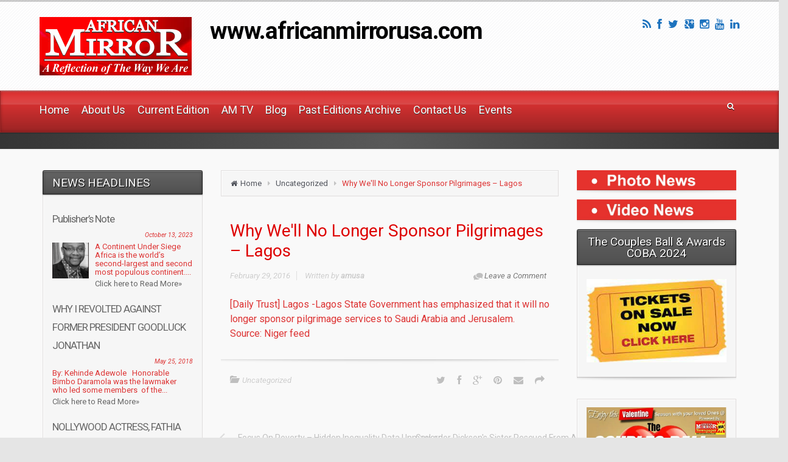

--- FILE ---
content_type: text/html; charset=UTF-8
request_url: https://africanmirrorusa.com/why-well-no-longer-sponsor-pilgrimages-lagos/
body_size: 21441
content:
<!DOCTYPE html>
<!--BEGIN html-->
<html lang="en-US">
<!--BEGIN head-->
<head>
	
		<!-- Favicon -->
	<!-- Firefox, Chrome, Safari, IE 11+ and Opera. -->
	<link href="https://africanmirrorusa.com/wp-content/uploads/2015/05/cropped-logo-140-361.png" rel="icon" type="image/x-icon" />
	 	

	<!-- Meta Tags -->
	<meta http-equiv="Content-Type" content="text/html; charset=UTF-8" />
	<meta name="viewport" content="width=device-width, initial-scale=1.0" />
	<meta http-equiv="X-UA-Compatible" content="IE=edge" />	
	<title>Why We&#039;ll No Longer Sponsor Pilgrimages &#8211; Lagos &#8211; www.africanmirrorusa.com</title>
<meta name='robots' content='max-image-preview:large' />
<link rel='dns-prefetch' href='//maps.googleapis.com' />
<link rel='dns-prefetch' href='//www.youtube.com' />
<link rel='dns-prefetch' href='//fonts.googleapis.com' />
<link rel="alternate" type="application/rss+xml" title="www.africanmirrorusa.com &raquo; Feed" href="https://africanmirrorusa.com/feed/" />
<link rel="alternate" type="application/rss+xml" title="www.africanmirrorusa.com &raquo; Comments Feed" href="https://africanmirrorusa.com/comments/feed/" />
<link rel="alternate" type="application/rss+xml" title="www.africanmirrorusa.com &raquo; Why We&#039;ll No Longer Sponsor Pilgrimages &#8211; Lagos Comments Feed" href="https://africanmirrorusa.com/why-well-no-longer-sponsor-pilgrimages-lagos/feed/" />
<link rel="alternate" title="oEmbed (JSON)" type="application/json+oembed" href="https://africanmirrorusa.com/wp-json/oembed/1.0/embed?url=https%3A%2F%2Fafricanmirrorusa.com%2Fwhy-well-no-longer-sponsor-pilgrimages-lagos%2F" />
<link rel="alternate" title="oEmbed (XML)" type="text/xml+oembed" href="https://africanmirrorusa.com/wp-json/oembed/1.0/embed?url=https%3A%2F%2Fafricanmirrorusa.com%2Fwhy-well-no-longer-sponsor-pilgrimages-lagos%2F&#038;format=xml" />
<style id='wp-img-auto-sizes-contain-inline-css' type='text/css'>
img:is([sizes=auto i],[sizes^="auto," i]){contain-intrinsic-size:3000px 1500px}
/*# sourceURL=wp-img-auto-sizes-contain-inline-css */
</style>
<link rel='stylesheet' id='animatecss-css' href='https://africanmirrorusa.com/wp-content/themes/evolve-plus/library/media/js/animate-css/animate-custom.css?ver=6.9' type='text/css' media='all' />
<link rel='stylesheet' id='parallaxcss-css' href='https://africanmirrorusa.com/wp-content/themes/evolve-plus/library/media/js/parallax/parallax.css?ver=6.9' type='text/css' media='all' />
<link rel='stylesheet' id='googlefont-css' href='//fonts.googleapis.com/css?family=Roboto%3Ar%2Cb%2Ci&#038;ver=6.9' type='text/css' media='all' />
<link rel='stylesheet' id='fontawesomecss-css' href='https://africanmirrorusa.com/wp-content/themes/evolve-plus/library/media/js/fontawesome/css/font-awesome.css?ver=6.9' type='text/css' media='all' />
<link rel='stylesheet' id='maincss-css' href='https://africanmirrorusa.com/wp-content/themes/evolve-plus/style.css?ver=6.9' type='text/css' media='all' />
<link rel='stylesheet' id='mediacss-css' href='https://africanmirrorusa.com/wp-content/themes/evolve-plus/library/media/css/media.css?ver=6.9' type='text/css' media='all' />
<link rel='stylesheet' id='bootstrapcss-css' href='https://africanmirrorusa.com/wp-content/themes/evolve-plus/library/media/js/bootstrap/css/bootstrap.css?ver=6.9' type='text/css' media='all' />
<link rel='stylesheet' id='bootstrapcsstheme-css' href='https://africanmirrorusa.com/wp-content/themes/evolve-plus/library/media/js/bootstrap/css/bootstrap-theme.css?ver=6.9' type='text/css' media='all' />
<style id='wp-emoji-styles-inline-css' type='text/css'>

	img.wp-smiley, img.emoji {
		display: inline !important;
		border: none !important;
		box-shadow: none !important;
		height: 1em !important;
		width: 1em !important;
		margin: 0 0.07em !important;
		vertical-align: -0.1em !important;
		background: none !important;
		padding: 0 !important;
	}
/*# sourceURL=wp-emoji-styles-inline-css */
</style>
<style id='wp-block-library-inline-css' type='text/css'>
:root{--wp-block-synced-color:#7a00df;--wp-block-synced-color--rgb:122,0,223;--wp-bound-block-color:var(--wp-block-synced-color);--wp-editor-canvas-background:#ddd;--wp-admin-theme-color:#007cba;--wp-admin-theme-color--rgb:0,124,186;--wp-admin-theme-color-darker-10:#006ba1;--wp-admin-theme-color-darker-10--rgb:0,107,160.5;--wp-admin-theme-color-darker-20:#005a87;--wp-admin-theme-color-darker-20--rgb:0,90,135;--wp-admin-border-width-focus:2px}@media (min-resolution:192dpi){:root{--wp-admin-border-width-focus:1.5px}}.wp-element-button{cursor:pointer}:root .has-very-light-gray-background-color{background-color:#eee}:root .has-very-dark-gray-background-color{background-color:#313131}:root .has-very-light-gray-color{color:#eee}:root .has-very-dark-gray-color{color:#313131}:root .has-vivid-green-cyan-to-vivid-cyan-blue-gradient-background{background:linear-gradient(135deg,#00d084,#0693e3)}:root .has-purple-crush-gradient-background{background:linear-gradient(135deg,#34e2e4,#4721fb 50%,#ab1dfe)}:root .has-hazy-dawn-gradient-background{background:linear-gradient(135deg,#faaca8,#dad0ec)}:root .has-subdued-olive-gradient-background{background:linear-gradient(135deg,#fafae1,#67a671)}:root .has-atomic-cream-gradient-background{background:linear-gradient(135deg,#fdd79a,#004a59)}:root .has-nightshade-gradient-background{background:linear-gradient(135deg,#330968,#31cdcf)}:root .has-midnight-gradient-background{background:linear-gradient(135deg,#020381,#2874fc)}:root{--wp--preset--font-size--normal:16px;--wp--preset--font-size--huge:42px}.has-regular-font-size{font-size:1em}.has-larger-font-size{font-size:2.625em}.has-normal-font-size{font-size:var(--wp--preset--font-size--normal)}.has-huge-font-size{font-size:var(--wp--preset--font-size--huge)}.has-text-align-center{text-align:center}.has-text-align-left{text-align:left}.has-text-align-right{text-align:right}.has-fit-text{white-space:nowrap!important}#end-resizable-editor-section{display:none}.aligncenter{clear:both}.items-justified-left{justify-content:flex-start}.items-justified-center{justify-content:center}.items-justified-right{justify-content:flex-end}.items-justified-space-between{justify-content:space-between}.screen-reader-text{border:0;clip-path:inset(50%);height:1px;margin:-1px;overflow:hidden;padding:0;position:absolute;width:1px;word-wrap:normal!important}.screen-reader-text:focus{background-color:#ddd;clip-path:none;color:#444;display:block;font-size:1em;height:auto;left:5px;line-height:normal;padding:15px 23px 14px;text-decoration:none;top:5px;width:auto;z-index:100000}html :where(.has-border-color){border-style:solid}html :where([style*=border-top-color]){border-top-style:solid}html :where([style*=border-right-color]){border-right-style:solid}html :where([style*=border-bottom-color]){border-bottom-style:solid}html :where([style*=border-left-color]){border-left-style:solid}html :where([style*=border-width]){border-style:solid}html :where([style*=border-top-width]){border-top-style:solid}html :where([style*=border-right-width]){border-right-style:solid}html :where([style*=border-bottom-width]){border-bottom-style:solid}html :where([style*=border-left-width]){border-left-style:solid}html :where(img[class*=wp-image-]){height:auto;max-width:100%}:where(figure){margin:0 0 1em}html :where(.is-position-sticky){--wp-admin--admin-bar--position-offset:var(--wp-admin--admin-bar--height,0px)}@media screen and (max-width:600px){html :where(.is-position-sticky){--wp-admin--admin-bar--position-offset:0px}}

/*# sourceURL=wp-block-library-inline-css */
</style><style id='global-styles-inline-css' type='text/css'>
:root{--wp--preset--aspect-ratio--square: 1;--wp--preset--aspect-ratio--4-3: 4/3;--wp--preset--aspect-ratio--3-4: 3/4;--wp--preset--aspect-ratio--3-2: 3/2;--wp--preset--aspect-ratio--2-3: 2/3;--wp--preset--aspect-ratio--16-9: 16/9;--wp--preset--aspect-ratio--9-16: 9/16;--wp--preset--color--black: #000000;--wp--preset--color--cyan-bluish-gray: #abb8c3;--wp--preset--color--white: #ffffff;--wp--preset--color--pale-pink: #f78da7;--wp--preset--color--vivid-red: #cf2e2e;--wp--preset--color--luminous-vivid-orange: #ff6900;--wp--preset--color--luminous-vivid-amber: #fcb900;--wp--preset--color--light-green-cyan: #7bdcb5;--wp--preset--color--vivid-green-cyan: #00d084;--wp--preset--color--pale-cyan-blue: #8ed1fc;--wp--preset--color--vivid-cyan-blue: #0693e3;--wp--preset--color--vivid-purple: #9b51e0;--wp--preset--gradient--vivid-cyan-blue-to-vivid-purple: linear-gradient(135deg,rgb(6,147,227) 0%,rgb(155,81,224) 100%);--wp--preset--gradient--light-green-cyan-to-vivid-green-cyan: linear-gradient(135deg,rgb(122,220,180) 0%,rgb(0,208,130) 100%);--wp--preset--gradient--luminous-vivid-amber-to-luminous-vivid-orange: linear-gradient(135deg,rgb(252,185,0) 0%,rgb(255,105,0) 100%);--wp--preset--gradient--luminous-vivid-orange-to-vivid-red: linear-gradient(135deg,rgb(255,105,0) 0%,rgb(207,46,46) 100%);--wp--preset--gradient--very-light-gray-to-cyan-bluish-gray: linear-gradient(135deg,rgb(238,238,238) 0%,rgb(169,184,195) 100%);--wp--preset--gradient--cool-to-warm-spectrum: linear-gradient(135deg,rgb(74,234,220) 0%,rgb(151,120,209) 20%,rgb(207,42,186) 40%,rgb(238,44,130) 60%,rgb(251,105,98) 80%,rgb(254,248,76) 100%);--wp--preset--gradient--blush-light-purple: linear-gradient(135deg,rgb(255,206,236) 0%,rgb(152,150,240) 100%);--wp--preset--gradient--blush-bordeaux: linear-gradient(135deg,rgb(254,205,165) 0%,rgb(254,45,45) 50%,rgb(107,0,62) 100%);--wp--preset--gradient--luminous-dusk: linear-gradient(135deg,rgb(255,203,112) 0%,rgb(199,81,192) 50%,rgb(65,88,208) 100%);--wp--preset--gradient--pale-ocean: linear-gradient(135deg,rgb(255,245,203) 0%,rgb(182,227,212) 50%,rgb(51,167,181) 100%);--wp--preset--gradient--electric-grass: linear-gradient(135deg,rgb(202,248,128) 0%,rgb(113,206,126) 100%);--wp--preset--gradient--midnight: linear-gradient(135deg,rgb(2,3,129) 0%,rgb(40,116,252) 100%);--wp--preset--font-size--small: 13px;--wp--preset--font-size--medium: 20px;--wp--preset--font-size--large: 36px;--wp--preset--font-size--x-large: 42px;--wp--preset--spacing--20: 0.44rem;--wp--preset--spacing--30: 0.67rem;--wp--preset--spacing--40: 1rem;--wp--preset--spacing--50: 1.5rem;--wp--preset--spacing--60: 2.25rem;--wp--preset--spacing--70: 3.38rem;--wp--preset--spacing--80: 5.06rem;--wp--preset--shadow--natural: 6px 6px 9px rgba(0, 0, 0, 0.2);--wp--preset--shadow--deep: 12px 12px 50px rgba(0, 0, 0, 0.4);--wp--preset--shadow--sharp: 6px 6px 0px rgba(0, 0, 0, 0.2);--wp--preset--shadow--outlined: 6px 6px 0px -3px rgb(255, 255, 255), 6px 6px rgb(0, 0, 0);--wp--preset--shadow--crisp: 6px 6px 0px rgb(0, 0, 0);}:where(.is-layout-flex){gap: 0.5em;}:where(.is-layout-grid){gap: 0.5em;}body .is-layout-flex{display: flex;}.is-layout-flex{flex-wrap: wrap;align-items: center;}.is-layout-flex > :is(*, div){margin: 0;}body .is-layout-grid{display: grid;}.is-layout-grid > :is(*, div){margin: 0;}:where(.wp-block-columns.is-layout-flex){gap: 2em;}:where(.wp-block-columns.is-layout-grid){gap: 2em;}:where(.wp-block-post-template.is-layout-flex){gap: 1.25em;}:where(.wp-block-post-template.is-layout-grid){gap: 1.25em;}.has-black-color{color: var(--wp--preset--color--black) !important;}.has-cyan-bluish-gray-color{color: var(--wp--preset--color--cyan-bluish-gray) !important;}.has-white-color{color: var(--wp--preset--color--white) !important;}.has-pale-pink-color{color: var(--wp--preset--color--pale-pink) !important;}.has-vivid-red-color{color: var(--wp--preset--color--vivid-red) !important;}.has-luminous-vivid-orange-color{color: var(--wp--preset--color--luminous-vivid-orange) !important;}.has-luminous-vivid-amber-color{color: var(--wp--preset--color--luminous-vivid-amber) !important;}.has-light-green-cyan-color{color: var(--wp--preset--color--light-green-cyan) !important;}.has-vivid-green-cyan-color{color: var(--wp--preset--color--vivid-green-cyan) !important;}.has-pale-cyan-blue-color{color: var(--wp--preset--color--pale-cyan-blue) !important;}.has-vivid-cyan-blue-color{color: var(--wp--preset--color--vivid-cyan-blue) !important;}.has-vivid-purple-color{color: var(--wp--preset--color--vivid-purple) !important;}.has-black-background-color{background-color: var(--wp--preset--color--black) !important;}.has-cyan-bluish-gray-background-color{background-color: var(--wp--preset--color--cyan-bluish-gray) !important;}.has-white-background-color{background-color: var(--wp--preset--color--white) !important;}.has-pale-pink-background-color{background-color: var(--wp--preset--color--pale-pink) !important;}.has-vivid-red-background-color{background-color: var(--wp--preset--color--vivid-red) !important;}.has-luminous-vivid-orange-background-color{background-color: var(--wp--preset--color--luminous-vivid-orange) !important;}.has-luminous-vivid-amber-background-color{background-color: var(--wp--preset--color--luminous-vivid-amber) !important;}.has-light-green-cyan-background-color{background-color: var(--wp--preset--color--light-green-cyan) !important;}.has-vivid-green-cyan-background-color{background-color: var(--wp--preset--color--vivid-green-cyan) !important;}.has-pale-cyan-blue-background-color{background-color: var(--wp--preset--color--pale-cyan-blue) !important;}.has-vivid-cyan-blue-background-color{background-color: var(--wp--preset--color--vivid-cyan-blue) !important;}.has-vivid-purple-background-color{background-color: var(--wp--preset--color--vivid-purple) !important;}.has-black-border-color{border-color: var(--wp--preset--color--black) !important;}.has-cyan-bluish-gray-border-color{border-color: var(--wp--preset--color--cyan-bluish-gray) !important;}.has-white-border-color{border-color: var(--wp--preset--color--white) !important;}.has-pale-pink-border-color{border-color: var(--wp--preset--color--pale-pink) !important;}.has-vivid-red-border-color{border-color: var(--wp--preset--color--vivid-red) !important;}.has-luminous-vivid-orange-border-color{border-color: var(--wp--preset--color--luminous-vivid-orange) !important;}.has-luminous-vivid-amber-border-color{border-color: var(--wp--preset--color--luminous-vivid-amber) !important;}.has-light-green-cyan-border-color{border-color: var(--wp--preset--color--light-green-cyan) !important;}.has-vivid-green-cyan-border-color{border-color: var(--wp--preset--color--vivid-green-cyan) !important;}.has-pale-cyan-blue-border-color{border-color: var(--wp--preset--color--pale-cyan-blue) !important;}.has-vivid-cyan-blue-border-color{border-color: var(--wp--preset--color--vivid-cyan-blue) !important;}.has-vivid-purple-border-color{border-color: var(--wp--preset--color--vivid-purple) !important;}.has-vivid-cyan-blue-to-vivid-purple-gradient-background{background: var(--wp--preset--gradient--vivid-cyan-blue-to-vivid-purple) !important;}.has-light-green-cyan-to-vivid-green-cyan-gradient-background{background: var(--wp--preset--gradient--light-green-cyan-to-vivid-green-cyan) !important;}.has-luminous-vivid-amber-to-luminous-vivid-orange-gradient-background{background: var(--wp--preset--gradient--luminous-vivid-amber-to-luminous-vivid-orange) !important;}.has-luminous-vivid-orange-to-vivid-red-gradient-background{background: var(--wp--preset--gradient--luminous-vivid-orange-to-vivid-red) !important;}.has-very-light-gray-to-cyan-bluish-gray-gradient-background{background: var(--wp--preset--gradient--very-light-gray-to-cyan-bluish-gray) !important;}.has-cool-to-warm-spectrum-gradient-background{background: var(--wp--preset--gradient--cool-to-warm-spectrum) !important;}.has-blush-light-purple-gradient-background{background: var(--wp--preset--gradient--blush-light-purple) !important;}.has-blush-bordeaux-gradient-background{background: var(--wp--preset--gradient--blush-bordeaux) !important;}.has-luminous-dusk-gradient-background{background: var(--wp--preset--gradient--luminous-dusk) !important;}.has-pale-ocean-gradient-background{background: var(--wp--preset--gradient--pale-ocean) !important;}.has-electric-grass-gradient-background{background: var(--wp--preset--gradient--electric-grass) !important;}.has-midnight-gradient-background{background: var(--wp--preset--gradient--midnight) !important;}.has-small-font-size{font-size: var(--wp--preset--font-size--small) !important;}.has-medium-font-size{font-size: var(--wp--preset--font-size--medium) !important;}.has-large-font-size{font-size: var(--wp--preset--font-size--large) !important;}.has-x-large-font-size{font-size: var(--wp--preset--font-size--x-large) !important;}
/*# sourceURL=global-styles-inline-css */
</style>

<style id='classic-theme-styles-inline-css' type='text/css'>
/*! This file is auto-generated */
.wp-block-button__link{color:#fff;background-color:#32373c;border-radius:9999px;box-shadow:none;text-decoration:none;padding:calc(.667em + 2px) calc(1.333em + 2px);font-size:1.125em}.wp-block-file__button{background:#32373c;color:#fff;text-decoration:none}
/*# sourceURL=/wp-includes/css/classic-themes.min.css */
</style>
<link rel='stylesheet' id='layerslider-css' href='https://africanmirrorusa.com/wp-content/plugins/LayerSlider/static/css/layerslider.css?ver=5.3.2' type='text/css' media='all' />
<link rel='stylesheet' id='ls-google-fonts-css' href='https://fonts.googleapis.com/css?family=Lato:100,300,regular,700,900%7COpen+Sans:300%7CIndie+Flower:regular%7COswald:300,regular,700&#038;subset=latin%2Clatin-ext' type='text/css' media='all' />
<link rel='stylesheet' id='document-gallery-css' href='https://africanmirrorusa.com/wp-content/plugins/document-gallery/src/assets/css/style.min.css?ver=5.1.0' type='text/css' media='all' />
<link rel='stylesheet' id='fvp-frontend-css' href='https://africanmirrorusa.com/wp-content/plugins/featured-video-plus/styles/frontend.css?ver=2.3.3' type='text/css' media='all' />
<link rel='stylesheet' id='flipbook_style-css' href='https://africanmirrorusa.com/wp-content/plugins/real3d-flipbook/css/flipbook.style.css?ver=1.4.5' type='text/css' media='all' />
<link rel='stylesheet' id='font_awesome-css' href='https://africanmirrorusa.com/wp-content/plugins/real3d-flipbook/css/font-awesome.css?ver=1.4.5' type='text/css' media='all' />
<link rel='stylesheet' id='sow-image-default-89f16426b92c-css' href='https://africanmirrorusa.com/wp-content/uploads/siteorigin-widgets/sow-image-default-89f16426b92c.css?ver=6.9' type='text/css' media='all' />
<link rel='stylesheet' id='sow-image-default-8b5b6f678277-css' href='https://africanmirrorusa.com/wp-content/uploads/siteorigin-widgets/sow-image-default-8b5b6f678277.css?ver=6.9' type='text/css' media='all' />
<link rel='stylesheet' id='iw-defaults-css' href='https://africanmirrorusa.com/wp-content/plugins/widgets-for-siteorigin/inc/../css/defaults.css?ver=1.4.7' type='text/css' media='all' />
<link rel='stylesheet' id='sendpress-fe-css-css' href='https://africanmirrorusa.com/wp-content/plugins/sendpress/css/front-end.css?ver=6.9' type='text/css' media='all' />
<link rel='stylesheet' id='dynamic-css-css' href='https://africanmirrorusa.com/wp-admin/admin-ajax.php?action=evolve_dynamic_css&#038;ver=6.9' type='text/css' media='all' />
<link rel='stylesheet' id='dashicons-css' href='https://africanmirrorusa.com/wp-includes/css/dashicons.min.css?ver=6.9' type='text/css' media='all' />
<link rel='stylesheet' id='thickbox-css' href='https://africanmirrorusa.com/wp-includes/js/thickbox/thickbox.css?ver=6.9' type='text/css' media='all' />
<link rel='stylesheet' id='front_end_youtube_style-css' href='https://africanmirrorusa.com/wp-content/plugins/youtube-video-player/front_end/styles/baze_styles_youtube.css?ver=6.9' type='text/css' media='all' />
<link rel='stylesheet' id='responsive-posts-widget-css' href='https://africanmirrorusa.com/wp-content/plugins/responsive-posts-widget/responsive-posts-widget.css?ver=1.0.3' type='text/css' media='screen' />
<link rel='stylesheet' id='tw-recent-posts-widget-css' href='https://africanmirrorusa.com/wp-content/plugins/tw-recent-posts-widget/tw-recent-posts-widget.css?ver=1.0.5' type='text/css' media='screen' />
		<script type="text/javascript">
			ajaxurl = typeof(ajaxurl) !== 'string' ? 'https://africanmirrorusa.com/wp-admin/admin-ajax.php' : ajaxurl;
		</script>
		<script type="text/javascript" src="https://africanmirrorusa.com/wp-includes/js/jquery/jquery.min.js?ver=3.7.1" id="jquery-core-js"></script>
<script type="text/javascript" src="https://africanmirrorusa.com/wp-includes/js/jquery/jquery-migrate.min.js?ver=3.4.1" id="jquery-migrate-js"></script>
<script type="text/javascript" src="https://africanmirrorusa.com/wp-content/themes/evolve-plus/library/media/js/parallax/parallax.js?ver=6.9" id="parallax-js"></script>
<script type="text/javascript" src="https://africanmirrorusa.com/wp-content/themes/evolve-plus/library/media/js/parallax/modernizr.js?ver=6.9" id="modernizr-js"></script>
<script type="text/javascript" src="https://africanmirrorusa.com/wp-content/themes/evolve-plus/library/media/js/carousel.js?ver=6.9" id="carousel-js"></script>
<script type="text/javascript" src="https://africanmirrorusa.com/wp-content/themes/evolve-plus/library/media/js/tipsy.js?ver=6.9" id="tipsy-js"></script>
<script type="text/javascript" src="https://africanmirrorusa.com/wp-content/themes/evolve-plus/library/media/js/fields.js?ver=6.9" id="fields-js"></script>
<script type="text/javascript" src="https://africanmirrorusa.com/wp-content/themes/evolve-plus/library/media/js/jquery.scroll.pack.js?ver=6.9" id="jquery_scroll-js"></script>
<script type="text/javascript" src="https://africanmirrorusa.com/wp-content/themes/evolve-plus/library/media/js/supersubs.js?ver=6.9" id="supersubs-js"></script>
<script type="text/javascript" src="https://africanmirrorusa.com/wp-content/themes/evolve-plus/library/media/js/superfish.js?ver=6.9" id="superfish-js"></script>
<script type="text/javascript" src="https://africanmirrorusa.com/wp-content/themes/evolve-plus/library/media/js/hoverIntent.js?ver=6.9" id="hoverIntent-js"></script>
<script type="text/javascript" src="https://africanmirrorusa.com/wp-content/themes/evolve-plus/library/media/js/buttons.js?ver=6.9" id="buttons-js"></script>
<script type="text/javascript" src="https://africanmirrorusa.com/wp-content/themes/evolve-plus/library/media/js/ddslick.js?ver=6.9" id="ddslick-js"></script>
<script type="text/javascript" src="https://africanmirrorusa.com/wp-content/themes/evolve-plus/library/media/js/jquery.flexslider.js?ver=6.9" id="flexslider-js"></script>
<script type="text/javascript" src="https://africanmirrorusa.com/wp-content/themes/evolve-plus/library/media/js/jquery.prettyPhoto.js?ver=6.9" id="prettyphoto-js"></script>
<script type="text/javascript" src="https://africanmirrorusa.com/wp-content/themes/evolve-plus/library/media/js/modernizr.js?ver=6.9" id="modernizr-2-js"></script>
<script type="text/javascript" src="https://africanmirrorusa.com/wp-content/themes/evolve-plus/library/media/js/jquery.carouFredSel.js?ver=6.9" id="carouFredSel-js"></script>
<script type="text/javascript" src="//maps.googleapis.com/maps/api/js?v=3.exp&amp;sensor=false&amp;language=en&amp;ver=6.9" id="googlemaps-js"></script>
<script type="text/javascript" src="https://africanmirrorusa.com/wp-content/themes/evolve-plus/library/media/js/bootstrap/js/bootstrap.js?ver=6.9" id="bootstrap-js"></script>
<script type="text/javascript" src="https://africanmirrorusa.com/wp-content/plugins/LayerSlider/static/js/greensock.js?ver=1.11.8" id="greensock-js"></script>
<script type="text/javascript" src="https://africanmirrorusa.com/wp-content/plugins/LayerSlider/static/js/layerslider.kreaturamedia.jquery.js?ver=5.3.2" id="layerslider-js"></script>
<script type="text/javascript" src="https://africanmirrorusa.com/wp-content/plugins/LayerSlider/static/js/layerslider.transitions.js?ver=5.3.2" id="layerslider-transitions-js"></script>
<script type="text/javascript" src="https://africanmirrorusa.com/wp-content/plugins/featured-video-plus/js/jquery.fitvids.min.js?ver=master-2015-08" id="jquery.fitvids-js"></script>
<script type="text/javascript" id="fvp-frontend-js-extra">
/* <![CDATA[ */
var fvpdata = {"ajaxurl":"https://africanmirrorusa.com/wp-admin/admin-ajax.php","nonce":"ced1d95a71","fitvids":"1","dynamic":"","overlay":"","opacity":"0.75","color":"b","width":"640"};
//# sourceURL=fvp-frontend-js-extra
/* ]]> */
</script>
<script type="text/javascript" src="https://africanmirrorusa.com/wp-content/plugins/featured-video-plus/js/frontend.min.js?ver=2.3.3" id="fvp-frontend-js"></script>
<script type="text/javascript" src="https://africanmirrorusa.com/wp-content/plugins/real3d-flipbook/js/flipbook.min.js?ver=1.4.5" id="read3d_flipbook-js"></script>
<script type="text/javascript" src="https://africanmirrorusa.com/wp-content/plugins/real3d-flipbook/js/embed.js?ver=1.4.5" id="embed-js"></script>
<script type="text/javascript" id="sendpress-signup-form-js-js-extra">
/* <![CDATA[ */
var sendpress = {"invalidemail":"Please enter your e-mail address","missingemail":"Please enter your e-mail address","required":"Please enter all the required fields. \u003Cbr\u003E Required fields are marked with an (*)","ajaxurl":"https://africanmirrorusa.com/wp-admin/admin-ajax.php"};
//# sourceURL=sendpress-signup-form-js-js-extra
/* ]]> */
</script>
<script type="text/javascript" src="https://africanmirrorusa.com/wp-content/plugins/sendpress/js/sendpress.signup.js?ver=1.23.11.6" id="sendpress-signup-form-js-js"></script>
<script type="text/javascript" src="https://africanmirrorusa.com/wp-content/plugins/youtube-video-player/front_end/scripts/youtube_embed_front_end.js?ver=6.9" id="youtube_front_end_api_js-js"></script>
<script type="text/javascript" src="https://www.youtube.com/iframe_api?ver=6.9" id="youtube_api_js-js"></script>
<link rel="https://api.w.org/" href="https://africanmirrorusa.com/wp-json/" /><link rel="alternate" title="JSON" type="application/json" href="https://africanmirrorusa.com/wp-json/wp/v2/posts/3980" /><link rel="EditURI" type="application/rsd+xml" title="RSD" href="https://africanmirrorusa.com/xmlrpc.php?rsd" />
<meta name="generator" content="WordPress 6.9" />
<link rel="canonical" href="https://africanmirrorusa.com/why-well-no-longer-sponsor-pilgrimages-lagos/" />
<link rel='shortlink' href='https://africanmirrorusa.com/?p=3980' />
<script>(function(i,s,o,g,r,a,m){i['GoogleAnalyticsObject']=r;i[r]=i[r]||function(){(i[r].q=i[r].q||[]).push(arguments)},i[r].l=1*new Date();a=s.createElement(o),m=s.getElementsByTagName(o)[0];a.async=1;a.src=g;m.parentNode.insertBefore(a,m)})(window,document,'script','//www.google-analytics.com/analytics.js','ga');ga('create', 'UA-99608792-1', 'africanmirrorusa.com');ga('send', 'pageview');</script><script type="text/javascript">
    "function"!=typeof loadGsLib&&(loadGsLib=function(){var e=document.createElement("script");
    e.type="text/javascript",e.async=!0,e.src="https://api.at.getsocial.io/get/v1/120d59/gs_async.js";
    var t=document.getElementsByTagName("script")[0];t.parentNode.insertBefore(e,t)})();
    var GETSOCIAL_VERSION = "4.5";
</script>      <link rel="stylesheet"
            href="https://africanmirrorusa.com/wp-content/plugins/zedity/css/zedity-reset.css?8.0.5"
            type="text/css" media="all"/>
			<style></style>		<style>
			.citw_image_container{ position: relative;}
			.citw_inner_widget_text{ 
				display: block; 
				position: absolute; 
				top: 0; 
				left: 0; 
			}
		</style>
	   

  <!--[if lt IE 9]>
  <link rel="stylesheet" type="text/css" href="https://africanmirrorusa.com/wp-content/themes/evolve-plus/ie.css">
  <![endif]-->
  
<link rel='stylesheet' id='slideshow-jquery-image-gallery-stylesheet_functional-css' href='https://africanmirrorusa.com/wp-content/plugins/slideshow-jquery-image-gallery/style/SlideshowPlugin/functional.css?ver=2.3.1' type='text/css' media='all' />
<link rel='stylesheet' id='slideshow-jquery-image-gallery-stylesheet_style-light-css' href='https://africanmirrorusa.com/wp-content/plugins/slideshow-jquery-image-gallery/css/style-light.css?ver=2.3.1' type='text/css' media='all' />
</head><!--END head-->  

<!--BEGIN body-->
<body class="wp-singular post-template-default single single-post postid-3980 single-format-standard wp-theme-evolve-plus">

<div id="wrapper">

<div id="top"></div>





	<!--BEGIN .header-->
		<div class="header ">    
    
	<!--BEGIN .container-->
	<div class="container container-header ">  
  
      <!--BEGIN #righttopcolumn-->  
  <div id="righttopcolumn">
  
    
   <!--BEGIN #subscribe-follow-->
 
<div id="social">
   

<ul class="sc_menu">

   
<li><a target="_blank" href="https://www.facebook.com/africanmirrorusa/" class="tipsytext" id="rss" original-title="RSS Feed"><i class="fa fa-rss"></i></a></li>


<li><a target="_blank" href="https://www.facebook.com/africanmirrorusa/" class="tipsytext" id="facebook" original-title="Facebook"><i class="fa fa-facebook"></i></a></li>
<li><a target="_blank" href="https://twitter.com/africanmirror2" class="tipsytext" id="twitter" original-title="Twitter"><i class="fa fa-twitter"></i></a></li>
<li><a target="_blank" href="https://plus.google.com/116492725501337957407" class="tipsytext" id="plus" original-title="Google Plus"><i class="fa fa-google-plus-square"></i></a></li>
<li><a target="_blank" href="https://www.instagram.com/africanmirrorusa/" class="tipsytext" id="instagram" original-title="Instagram"><i class="fa fa-instagram"></i></a></li>

<li><a target="_blank" href="https://www.youtube.com/channel/UCsZT0EBtzUMOBhjg2WxXB6A" class="tipsytext" id="youtube" original-title="YouTube"><i class="fa fa-youtube"></i></a></li>

<li><a target="_blank" href="https://www.linkedin.com/in/african-mirror-731313121" class="tipsytext" id="linkedin" original-title="LinkedIn"><i class="fa fa-linkedin"></i></a></li>


</ul></div> 

<!--END #subscribe-follow--> 


        
</div> 
  <!--END #righttopcolumn-->
  
  
 
   
   <a href=https://africanmirrorusa.com><img id='logo-image' class='img-responsive' src=https://africanmirrorusa.com/wp-content/uploads/2015/05/cropped-logo-140-361.png /></a>   
     
      
     
     <!--BEGIN .title-container-->
     <div class="title-container">        
           
     
          
     <div id="logo"><a href="https://africanmirrorusa.com">www.africanmirrorusa.com</a></div>
     
          
     <div id="tagline"></div>
      <!--END .title-container-->
    </div> 
	<!--END .container-->
		</div>
    
    

    
    		<!--END .header-->
		</div>
    
    
    
  
  <div class="menu-container">
  
  
  
        
  
  <div class="menu-header">  
  
  <!--BEGIN .container-menu-->
  <div class="container nacked-menu container-menu">

        
   <div class="primary-menu">   
 <nav id="nav" class="nav-holder link-effect"><div class="menu-main-menu-container"><ul id="menu-main-menu" class="nav-menu"><li id="menu-item-42" class="menu-item menu-item-type-post_type menu-item-object-page menu-item-home menu-item-42"><a title="Home" href="https://africanmirrorusa.com/"><span data-hover="Home">Home</span></a></li>
<li id="menu-item-39" class="menu-item menu-item-type-post_type menu-item-object-page menu-item-39"><a title="About Us" href="https://africanmirrorusa.com/photos/"><span data-hover="About Us">About Us</span></a></li>
<li id="menu-item-41" class="menu-item menu-item-type-post_type menu-item-object-page menu-item-41"><a title="Current Edition" href="https://africanmirrorusa.com/read-this-edition/"><span data-hover="Current Edition">Current Edition</span></a></li>
<li id="menu-item-38" class="menu-item menu-item-type-post_type menu-item-object-page menu-item-38"><a title="AM TV" href="https://africanmirrorusa.com/videos/"><span data-hover="AM TV">AM TV</span></a></li>
<li id="menu-item-3464" class="menu-item menu-item-type-post_type menu-item-object-page current_page_parent menu-item-3464"><a title="Blog" href="https://africanmirrorusa.com/opinion/"><span data-hover="Blog">Blog</span></a></li>
<li id="menu-item-3463" class="menu-item menu-item-type-post_type menu-item-object-page menu-item-3463"><a title="Past Editions Archive" href="https://africanmirrorusa.com/past-editions/"><span data-hover="Past Editions Archive">Past Editions Archive</span></a></li>
<li id="menu-item-37" class="menu-item menu-item-type-post_type menu-item-object-page menu-item-37"><a title="Contact Us" href="https://africanmirrorusa.com/contact-us-nigerian-news-african-news-global-news-community-news-social-media-news-breaking-news-video-news-print-media-news/"><span data-hover="Contact Us">Contact Us</span></a></li>
<li id="menu-item-104" class="menu-item menu-item-type-post_type menu-item-object-page menu-item-104"><a title="Events" href="https://africanmirrorusa.com/events/"><span data-hover="Events">Events</span></a></li>
</ul></div>        
    </nav>  
   </div>      
       
  
            
          <!--BEGIN #searchform-->
       <form action="https://africanmirrorusa.com" method="get" class="searchform">         
         <div id="search-text-box">
  <label class="searchfield" id="search_label_top" for="search-text-top"><input id="search-text-top" type="text" tabindex="1" name="s" class="search" placeholder="Type your search" /></label> 
  </div>        
</form>

<div class="clearfix"></div> 

<!--END #searchform-->

            
          
          
          

          
          
      
       
              
       
             
       
       
       
       </div>
       
    </div>
          	
	<div class="menu-back">
  
	   
  
  
  
	   
  
  
  
  
 	    
    
    
 	 
  
  
    

              
    <div class="container">
    
           

        
  
  
        
        
          

    
    <div class="container"> 
  <div class="widgets-back-inside row">  
  
    <div class="col-sm-6 col-md-4">
    	            </div> 
  
     <div class="col-sm-6 col-md-4"> 
                  </div>

    <div class="col-sm-6 col-md-4">  
	                </div>   
 
    <div class="col-sm-6 col-md-4">  
    	            </div>
    
    </div>
    </div> 

   
          
     
      
      </div>
      
    
      
      </div> 
      
    
      
      
                  
         </div>
     
           
       
             	<!--BEGIN .content-->
	<div class="content amusasingular single s-category-uncategorized s-author-none">  
  
    
       	<!--BEGIN .container-->
	<div class="container container-center row">
  
		<!--BEGIN #content-->
		<div id="content">
    
    
      


    
   
  
       <!--BEGIN #secondary-2 .aside-->
     <div id="secondary-2" class="aside col-xs-12 col-sm-6 col-md-3"
        >
    
			<div id="tw-recent-posts-5" class="widget tw-recent-posts"><div class="widget-content"><div class="before-title"><div class="widget-title-background"></div><h3 class="widget-title">NEWS HEADLINES</h3></div>
<div class="featured-posts textwidget">
	<div class="featured-post">

			<h4>
            <a href="https://africanmirrorusa.com/publishers-note/" rel="bookmark" title="Publisher’s Note">
                Publisher’s Note            </a>
        </h4>
	
			<div class="post-time">
			October 13, 2023		</div>
	
			<a href="https://africanmirrorusa.com/publishers-note/">
            <img width="60" height="60" src="https://africanmirrorusa.com/wp-content/uploads/2018/04/Niyi-Adeb-333x330.jpg" class="alignleft wp-post-image" alt="" title="" decoding="async" srcset="https://africanmirrorusa.com/wp-content/uploads/2018/04/Niyi-Adeb-333x330.jpg 333w, https://africanmirrorusa.com/wp-content/uploads/2018/04/Niyi-Adeb-50x50.jpg 50w, https://africanmirrorusa.com/wp-content/uploads/2018/04/Niyi-Adeb-57x57.jpg 57w" sizes="(max-width: 60px) 100vw, 60px" />        </a>
	
			<div class="excerpt">
            A Continent Under Siege
Africa is the world’s second-largest and second most populous continent.... <a href="https://africanmirrorusa.com/publishers-note/" class="read-more">Click here to Read More»</a>		</div>
	
		<div class="clear"></div>
	</div>
	<div class="featured-post">

			<h4>
            <a href="https://africanmirrorusa.com/why-i-revolted-against-former-president-goodluck-jonathan/" rel="bookmark" title="WHY I REVOLTED AGAINST FORMER PRESIDENT GOODLUCK JONATHAN">
                WHY I REVOLTED AGAINST FORMER PRESIDENT GOODLUCK JONATHAN            </a>
        </h4>
	
			<div class="post-time">
			May 25, 2018		</div>
	
	
			<div class="excerpt">
            By: Kehinde Adewole
&nbsp;
Honorable Bimbo Daramola was the lawmaker who led some members  of the... <a href="https://africanmirrorusa.com/why-i-revolted-against-former-president-goodluck-jonathan/" class="read-more">Click here to Read More»</a>		</div>
	
		<div class="clear"></div>
	</div>
	<div class="featured-post">

			<h4>
            <a href="https://africanmirrorusa.com/nollywood-actress-fathia-baloguns-best-kept-secrets/" rel="bookmark" title="NOLLYWOOD ACTRESS, FATHIA BALOGUN’S BEST-KEPT SECRETS">
                NOLLYWOOD ACTRESS, FATHIA BALOGUN’S BEST-KEPT SECRETS            </a>
        </h4>
	
			<div class="post-time">
			May 25, 2018		</div>
	
			<a href="https://africanmirrorusa.com/nollywood-actress-fathia-baloguns-best-kept-secrets/">
            <img width="52" height="60" src="https://africanmirrorusa.com/wp-content/uploads/2018/05/Fathia-B-86x100.jpg" class="alignleft wp-post-image" alt="" title="" decoding="async" />        </a>
	
			<div class="excerpt">
            By: Stanley Kprake
Revelations have emerged about the unimaginable extent to which  popular... <a href="https://africanmirrorusa.com/nollywood-actress-fathia-baloguns-best-kept-secrets/" class="read-more">Click here to Read More»</a>		</div>
	
		<div class="clear"></div>
	</div>
	<div class="featured-post">

			<h4>
            <a href="https://africanmirrorusa.com/why-we-did-not-arrest-buhari/" rel="bookmark" title="WHY WE DID NOT ARREST BUHARI">
                WHY WE DID NOT ARREST BUHARI            </a>
        </h4>
	
			<div class="post-time">
			May 25, 2018		</div>
	
			<a href="https://africanmirrorusa.com/why-we-did-not-arrest-buhari/">
            <img width="60" height="60" src="https://africanmirrorusa.com/wp-content/uploads/2018/04/Niyi-Adeb-333x330.jpg" class="alignleft wp-post-image" alt="" title="" decoding="async" srcset="https://africanmirrorusa.com/wp-content/uploads/2018/04/Niyi-Adeb-333x330.jpg 333w, https://africanmirrorusa.com/wp-content/uploads/2018/04/Niyi-Adeb-50x50.jpg 50w, https://africanmirrorusa.com/wp-content/uploads/2018/04/Niyi-Adeb-57x57.jpg 57w" sizes="(max-width: 60px) 100vw, 60px" />        </a>
	
			<div class="excerpt">
            African Mirrow interview with Barrister Kish Adamu, the former Attorney General for Kaduna... <a href="https://africanmirrorusa.com/why-we-did-not-arrest-buhari/" class="read-more">Click here to Read More»</a>		</div>
	
		<div class="clear"></div>
	</div>
</div>
</div></div><div id="tw-recent-posts-4" class="widget tw-recent-posts"><div class="widget-content"><div class="before-title"><div class="widget-title-background"></div><h3 class="widget-title">NEWS FLASH</h3></div>
<div class="featured-posts textwidget">
	<div class="featured-post">

			<h4>
            <a href="https://africanmirrorusa.com/true-life-story/" rel="bookmark" title="TRUE LIFE STORY">
                TRUE LIFE STORY            </a>
        </h4>
	
			<div class="post-time">
			February 16, 2018		</div>
	
	
			<div class="excerpt">
            I LOVED MY HUSBAND SO MUCH AND I KILLED HIM TO PROVE IT……(3)
I gave Lydia a positive response... <a href="https://africanmirrorusa.com/true-life-story/" class="read-more">more»</a>		</div>
	
		<div class="clear"></div>
	</div>
	<div class="featured-post">

			<h4>
            <a href="https://africanmirrorusa.com/true-life-story-loved-husband-much-killed-prove-2/" rel="bookmark" title="TRUE LIFE STORY">
                TRUE LIFE STORY            </a>
        </h4>
	
			<div class="post-time">
			December 12, 2017		</div>
	
	
			<div class="excerpt">
            I LOVED MY HUSBAND SO MUCH AND I KILLED HIM TO PROVE IT…. (2)
Immediately after the service, all... <a href="https://africanmirrorusa.com/true-life-story-loved-husband-much-killed-prove-2/" class="read-more">more»</a>		</div>
	
		<div class="clear"></div>
	</div>
</div>
</div></div><div id="slideshowwidget-4" class="widget SlideshowWidget"><div class="widget-content"><div class="before-title"><div class="widget-title-background"></div><h3 class="widget-title">PAST EDITION</h3></div>
	<div class="slideshow_container slideshow_container_style-light" style="height: 200px; " data-slideshow-id="201" data-style-name="style-light" data-style-version="2.3.1" >

					<div class="slideshow_loading_icon"></div>
		
		<div class="slideshow_content" style="display: none;">

			<div class="slideshow_view">
				<div class="slideshow_slide slideshow_slide_image">
											<img src="https://africanmirrorusa.com/wp-content/uploads/2016/03/cover-1.jpg" alt="cover-1" width="3087" height="4207" />
										<div class="slideshow_description_box slideshow_transparent">
						<div class="slideshow_title">cover-1</div>											</div>
				</div>

						<div style="clear: both;"></div></div><div class="slideshow_view">
				<div class="slideshow_slide slideshow_slide_image">
											<img src="https://africanmirrorusa.com/wp-content/uploads/2015/01/Edition1.2.jpg" alt="Edition1.2" width="2445" height="3228" />
										<div class="slideshow_description_box slideshow_transparent">
						<div class="slideshow_title">Edition1.2</div>											</div>
				</div>

						<div style="clear: both;"></div></div><div class="slideshow_view">
				<div class="slideshow_slide slideshow_slide_image">
											<img src="https://africanmirrorusa.com/wp-content/uploads/2015/01/Edition1.3.jpg" alt="Edition1.3" width="2463" height="3240" />
										<div class="slideshow_description_box slideshow_transparent">
						<div class="slideshow_title">Edition1.3</div>											</div>
				</div>

						<div style="clear: both;"></div></div><div class="slideshow_view">
				<div class="slideshow_slide slideshow_slide_image">
											<img src="https://africanmirrorusa.com/wp-content/uploads/2015/01/Edition1.4.jpg" alt="Edition1.4" width="2383" height="3180" />
										<div class="slideshow_description_box slideshow_transparent">
						<div class="slideshow_title">Edition1.4</div>											</div>
				</div>

						<div style="clear: both;"></div></div><div class="slideshow_view">
				<div class="slideshow_slide slideshow_slide_image">
											<img src="https://africanmirrorusa.com/wp-content/uploads/2015/01/Edition1.6.jpg" alt="Edition1.6" width="2401" height="3260" />
										<div class="slideshow_description_box slideshow_transparent">
						<div class="slideshow_title">Edition1.6</div>											</div>
				</div>

						<div style="clear: both;"></div></div><div class="slideshow_view">
				<div class="slideshow_slide slideshow_slide_image">
											<img src="https://africanmirrorusa.com/wp-content/uploads/2015/01/Edition1.7.jpg" alt="Edition1.7" width="2393" height="3221" />
										<div class="slideshow_description_box slideshow_transparent">
						<div class="slideshow_title">Edition1.7</div>											</div>
				</div>

						<div style="clear: both;"></div></div><div class="slideshow_view">
				<div class="slideshow_slide slideshow_slide_image">
											<img src="https://africanmirrorusa.com/wp-content/uploads/2015/01/Edition1.8.jpg" alt="Edition1.8" width="2370" height="3162" />
										<div class="slideshow_description_box slideshow_transparent">
						<div class="slideshow_title">Edition1.8</div>											</div>
				</div>

						<div style="clear: both;"></div></div><div class="slideshow_view">
				<div class="slideshow_slide slideshow_slide_image">
											<img src="https://africanmirrorusa.com/wp-content/uploads/2015/01/Edition1.9.jpg" alt="Edition1.9" width="2380" height="3244" />
										<div class="slideshow_description_box slideshow_transparent">
						<div class="slideshow_title">Edition1.9</div>											</div>
				</div>

						<div style="clear: both;"></div></div><div class="slideshow_view">
				<div class="slideshow_slide slideshow_slide_image">
											<img src="https://africanmirrorusa.com/wp-content/uploads/2015/01/Edition10.jpg" alt="Edition10" width="2353" height="3216" />
										<div class="slideshow_description_box slideshow_transparent">
						<div class="slideshow_title">Edition10</div>											</div>
				</div>

						<div style="clear: both;"></div></div><div class="slideshow_view">
				<div class="slideshow_slide slideshow_slide_image">
											<img src="https://africanmirrorusa.com/wp-content/uploads/2015/01/Edition1.1.jpg" alt="Edition1.1" width="2406" height="2475" />
										<div class="slideshow_description_box slideshow_transparent">
						<div class="slideshow_title">Edition1.1</div>											</div>
				</div>

						<div style="clear: both;"></div></div>
		</div>

		<div class="slideshow_controlPanel slideshow_transparent" style="display: none;"><ul><li class="slideshow_togglePlay" data-play-text="Play" data-pause-text="Pause"></li></ul></div>

		<div class="slideshow_button slideshow_previous slideshow_transparent" role="button" data-previous-text="Previous" style="display: none;"></div>
		<div class="slideshow_button slideshow_next slideshow_transparent" role="button" data-next-text="Next" style="display: none;"></div>

		<div class="slideshow_pagination" style="display: none;" data-go-to-text="Go to slide"><div class="slideshow_pagination_center"></div></div>

		<!-- WordPress Slideshow Version 2.3.1 -->

			</div>

</div></div>				</div><!--END #secondary-2 .aside-->
    
  
  
    
    
      



			<!--BEGIN #primary .hfeed-->
			<div id="primary" class=" col-xs-12 col-sm-6 col-md-6 col-single      
      ">	  
      

      <ul class="breadcrumbs"><li><a class="home" href="https://africanmirrorusa.com">Home</a></li><li><a href="https://africanmirrorusa.com/category/uncategorized/" title="Uncategorized">Uncategorized</a></li><li>Why We&#039;ll No Longer Sponsor Pilgrimages &#8211; Lagos</li></ul>     
 
 <!-- attachment begin -->  


  
 
                                 
                  

				<!--BEGIN .hentry-->
				<div id="post-3980" class="post-3980 post type-post status-publish format-standard hentry category-uncategorized p publish first-post cat untagged col-md-12">
					



            
        
                
        <h1 class="entry-title">Why We&#039;ll No Longer Sponsor Pilgrimages &#8211; Lagos</h1>
        
                
        
					<!--BEGIN .entry-meta .entry-header-->
					<div class="entry-meta entry-header">
          <a href="https://africanmirrorusa.com/why-well-no-longer-sponsor-pilgrimages-lagos/"><span class="published updated">February 29, 2016</span></a>
 
                     
          <span class="comment-count"><a href="https://africanmirrorusa.com/why-well-no-longer-sponsor-pilgrimages-lagos/#respond">Leave a Comment</a></span>
                   
          
          <span class="author vcard">
          
                    
          

          Written by <strong><a class="url fn" href="https://africanmirrorusa.com/author/amusa/" title="View all posts by amusa">amusa</a></strong></span>
						
						
            				    					<!--END .entry-meta .entry-header-->
                    </div>                    
           
      
			<!--BEGIN .entry-content .article-->
					<div class="entry-content article">
						<p>[Daily Trust] Lagos -Lagos State Government has emphasized that it will no longer sponsor pilgrimage services to Saudi Arabia and Jerusalem.<br />
Source: Niger feed</p>
<p></p>            					<!--END .entry-content .article-->
					
          <div class="clearfix"></div> 
          </div>
          
          
						<!--BEGIN .entry-meta .entry-footer-->
                    <div class="entry-meta entry-footer row">
                    <div class="col-md-6">
                    
                    	                    	<div class="entry-categories"> <a href="https://africanmirrorusa.com/category/uncategorized/" rel="category tag">Uncategorized</a></div>
                      											<!--END .entry-meta .entry-footer-->
          
          </div>
          
          <div class="col-md-6">          
               <div class="share-this">
          <a rel="nofollow" class="tipsytext" title="Share on Twitter" target="_blank" href="http://twitter.com/intent/tweet?status=Why We&#039;ll No Longer Sponsor Pilgrimages &#8211; Lagos+&raquo;+https://tinyurl.com/uh2fsoa"><i class="fa fa-twitter"></i></a>
          <a rel="nofollow" class="tipsytext" title="Share on Facebook" target="_blank" href="http://www.facebook.com/sharer/sharer.php?u=https://africanmirrorusa.com/why-well-no-longer-sponsor-pilgrimages-lagos/&amp;t=Why We&#039;ll No Longer Sponsor Pilgrimages &#8211; Lagos"><i class="fa fa-facebook"></i></a>
          <a rel="nofollow" class="tipsytext" title="Share on Google Plus" target="_blank" href="https://plus.google.com/share?url=https://africanmirrorusa.com/why-well-no-longer-sponsor-pilgrimages-lagos/"><i class="fa fa-google-plus"></i></a>
          <a rel="nofollow" class="tipsytext" title="Share on Pinterest" target="_blank" href="http://pinterest.com/pin/create/button/?url=https://africanmirrorusa.com/why-well-no-longer-sponsor-pilgrimages-lagos/"><i class="fa fa-pinterest"></i></a>
          <a rel="nofollow" class="tipsytext" title="Share by Email" target="_blank" href="http://www.addtoany.com/email?linkurl=https://africanmirrorusa.com/why-well-no-longer-sponsor-pilgrimages-lagos/&linkname=Why We&#039;ll No Longer Sponsor Pilgrimages &#8211; Lagos"><i class="fa fa-envelope"></i></a>
          <a rel="nofollow" class="tipsytext" title="More options" target="_blank" href="http://www.addtoany.com/share_save#url=https://africanmirrorusa.com/why-well-no-longer-sponsor-pilgrimages-lagos/&linkname=Why We&#039;ll No Longer Sponsor Pilgrimages &#8211; Lagos"><i class="fa fa-share"></i></a>
          </div>
        </div>
        
                    </div>
                    
                    
                                   
                    <!-- Auto Discovery Trackbacks
					<rdf:RDF xmlns:rdf="http://www.w3.org/1999/02/22-rdf-syntax-ns#"
			xmlns:dc="http://purl.org/dc/elements/1.1/"
			xmlns:trackback="http://madskills.com/public/xml/rss/module/trackback/">
		<rdf:Description rdf:about="https://africanmirrorusa.com/why-well-no-longer-sponsor-pilgrimages-lagos/"
    dc:identifier="https://africanmirrorusa.com/why-well-no-longer-sponsor-pilgrimages-lagos/"
    dc:title="Why We&#039;ll No Longer Sponsor Pilgrimages &#8211; Lagos"
    trackback:ping="https://africanmirrorusa.com/why-well-no-longer-sponsor-pilgrimages-lagos/trackback/" />
</rdf:RDF>					-->
				<!--END .hentry-->
				</div>
        
     
        
        
        
        
  

       
                       
				<!--BEGIN .navigation-links-->
<div class="navigation-links single-page-navigation clearfix row">
	<div class="col-sm-6 col-md-6 nav-previous"><a href="https://africanmirrorusa.com/focus-on-poverty-hidden-inequality-data-unmasked/" rel="prev"><div class="btn btn-left icon-arrow-left icon-big">Focus On Poverty &#8211; Hidden Inequality Data Unmasked</div></a></div>
	<div class="col-sm-6 col-md-6 nav-next"><a href="https://africanmirrorusa.com/governor-dicksons-sister-rescued-from-abductors/" rel="next"><div class="btn btn-right icon-arrow-right icon-big">Governor Dickson&#039;s Sister Rescued From Abductors</div></a></div>
<!--END .navigation-links-->
</div>
<div class="clearfix"></div> 

        
           

				
<div id="comments">   
	<span class="comments-title-back"><h3 class="comment-title"><span class="comment-title-meta no-comment">No Comments Yet</span></h3><span class="comment-feed-link"><a title='Follow replies' class="tipsytext follow-replies" href="https://africanmirrorusa.com/why-well-no-longer-sponsor-pilgrimages-lagos/feed/"><i class='fa fa-rss'></i></a></span></span></div>

<!--BEGIN #respond-->


    
    
  
    <!--BEGIN #comment-form-->

<div class="clearfix"></div>        

		<div id="respond" class="comment-respond">
		<h3 id="reply-title" class="comment-reply-title">Leave a Reply <small><a rel="nofollow" id="cancel-comment-reply-link" href="/why-well-no-longer-sponsor-pilgrimages-lagos/#respond" style="display:none;">Cancel reply</a></small></h3><form action="https://africanmirrorusa.com/wp-comments-post.php" method="post" id="commentform" class="comment-form"><p class="comment-notes"><span id="email-notes">Your email address will not be published.</span> <span class="required-field-message">Required fields are marked <span class="required">*</span></span></p><p class="comment-form-comment"><label for="comment">Comment <span class="required">*</span></label> <textarea id="comment" name="comment" cols="45" rows="8" maxlength="65525" required="required"></textarea></p><p class="comment-form-author"><label for="author">Name</label> <input id="author" name="author" type="text" value="" size="30" maxlength="245" autocomplete="name" /></p>
<p class="comment-form-email"><label for="email">Email</label> <input id="email" name="email" type="text" value="" size="30" maxlength="100" aria-describedby="email-notes" autocomplete="email" /></p>
<p class="comment-form-url"><label for="url">Website</label> <input id="url" name="url" type="text" value="" size="30" maxlength="200" autocomplete="url" /></p>
<p class="form-submit"><input name="submit" type="submit" id="submit" class="submit" value="Post Comment" /> <input type='hidden' name='comment_post_ID' value='3980' id='comment_post_ID' />
<input type='hidden' name='comment_parent' id='comment_parent' value='0' />
</p></form>	</div><!-- #respond -->
	    <!--END #comment-form-->
   
    

<!--END #respond-->



                
				
 <!--  single post end --> 


 <!-- home/date/category/tag/search/author begin -->         
      
      

			<!--END #primary .hfeed-->
			</div>
      
       
  
   

        <!--BEGIN #secondary .aside-->
        <div id="secondary" class="aside col-xs-12 col-sm-6 col-md-3"
      >
    
   
	<section id="combined_image_text_widget-6" class="citw_image_container widget citw_widget"><div><a href="https://africanmirrorusa.com/videos/" ><img src="https://africanmirrorusa.com/wp-content/uploads/2016/05/Photo-News.jpg" ><span class="citw_inner_widget_text"></span></a></div></section><section id="combined_image_text_widget-7" class="citw_image_container widget citw_widget"><div><a href="https://africanmirrorusa.com/events/" ><img src="https://africanmirrorusa.com/wp-content/uploads/2016/05/Video-News-Tab.jpg" ><span class="citw_inner_widget_text"></span></a></div></section><div id="sow-image-3" class="widget widget_sow-image"><div class="widget-content"><div
			
			class="so-widget-sow-image so-widget-sow-image-default-89f16426b92c"
			
		><div class="before-title"><div class="widget-title-background"></div><h3 class="widget-title">The Couples Ball &amp; Awards COBA 2024</h3></div>
<div class="sow-image-container">
			<a href="https://www.ticketor.com/africanmirrorusa/tickets/the-couples-ball-awards-coba-2024-279309#buy"
			target="_blank" rel="noopener noreferrer" 		>
			<img 
	src="https://africanmirrorusa.com/wp-content/uploads/2023/12/images-1.jpeg" width="291" height="173" sizes="(max-width: 291px) 100vw, 291px" title="The Couples Ball &amp; Awards COBA 2024" alt="" decoding="async" loading="lazy" 		class="so-widget-image"/>
			</a></div>

</div></div></div><div id="sow-image-2" class="widget widget_sow-image"><div class="widget-content"><div
			
			class="so-widget-sow-image so-widget-sow-image-default-8b5b6f678277"
			
		>
<div class="sow-image-container">
			<a href="https://www.ticketor.com/africanmirrorusa/tickets/coba-2023-250626#buy"
			target="_blank" rel="noopener noreferrer" 		>
			<img 
	src="https://africanmirrorusa.com/wp-content/uploads/2023/12/COBA-2024.jpg" width="706" height="900" srcset="https://africanmirrorusa.com/wp-content/uploads/2023/12/COBA-2024.jpg 706w, https://africanmirrorusa.com/wp-content/uploads/2023/12/COBA-2024-235x300.jpg 235w, https://africanmirrorusa.com/wp-content/uploads/2023/12/COBA-2024-471x600.jpg 471w" sizes="(max-width: 706px) 100vw, 706px" title="The Couples Ball &amp; Awards (COBA 2020)" alt="" decoding="async" loading="lazy" 		class="so-widget-image"/>
			</a></div>

</div></div></div> 
            

	</div><!--END #secondary .aside-->


		<!--END #content-->
		</div>
    
    	<!--END .container-->
	</div> 
  
  

      	<!--END .content-->
	</div> 
  
  

  
     <!--BEGIN .content-bottom--> 
  <div class="content-bottom">
  
       	<!--END .content-bottom-->
  </div>
			
		<!--BEGIN .footer-->
		<div class="footer">
    
    
   	<!--BEGIN .container-->
	<div class="container container-footer">    
  
  
 


  <div class="widgets-back-inside row"> 
  
    <div class="col-sm-6 col-md-4">
    	<div id="pages-2" class="widget widget_pages"><div class="widget-content"><div class="before-title"><div class="widget-title-background"></div><h3 class="widget-title">Site Pages</h3></div>
			<ul>
				<li class="page_item page-item-13"><a href="https://africanmirrorusa.com/photos/">About Us</a></li>
<li class="page_item page-item-15"><a href="https://africanmirrorusa.com/videos/">AM TV</a></li>
<li class="page_item page-item-11 current_page_parent"><a href="https://africanmirrorusa.com/opinion/">Blog</a></li>
<li class="page_item page-item-5853"><a href="https://africanmirrorusa.com/coba-2023-survey/">COBA 2023 Survey</a></li>
<li class="page_item page-item-3469"><a href="https://africanmirrorusa.com/contact/">Contact</a></li>
<li class="page_item page-item-18"><a href="https://africanmirrorusa.com/contact-us-nigerian-news-african-news-global-news-community-news-social-media-news-breaking-news-video-news-print-media-news/">Contact Us</a></li>
<li class="page_item page-item-9"><a href="https://africanmirrorusa.com/read-this-edition/">Current Edition</a></li>
<li class="page_item page-item-103"><a href="https://africanmirrorusa.com/events/">Events</a></li>
<li class="page_item page-item-7"><a href="https://africanmirrorusa.com/">Home</a></li>
<li class="page_item page-item-44"><a href="https://africanmirrorusa.com/past-editions/">Past Editions Archive</a></li>
<li class="page_item page-item-3169"><a href="https://africanmirrorusa.com/welcome/">Welcome</a></li>
			</ul>

			</div></div>      </div>
     
     <div class="col-sm-6 col-md-4"> 
      <div id="archives-2" class="widget widget_archive"><div class="widget-content"><div class="before-title"><div class="widget-title-background"></div><h3 class="widget-title">Archives</h3></div>		<label class="screen-reader-text" for="archives-dropdown-2">Archives</label>
		<select id="archives-dropdown-2" name="archive-dropdown">
			
			<option value="">Select Month</option>
				<option value='https://africanmirrorusa.com/2023/10/'> October 2023 &nbsp;(1)</option>
	<option value='https://africanmirrorusa.com/2018/05/'> May 2018 &nbsp;(3)</option>
	<option value='https://africanmirrorusa.com/2018/04/'> April 2018 &nbsp;(3)</option>
	<option value='https://africanmirrorusa.com/2018/02/'> February 2018 &nbsp;(3)</option>
	<option value='https://africanmirrorusa.com/2017/12/'> December 2017 &nbsp;(4)</option>
	<option value='https://africanmirrorusa.com/2016/03/'> March 2016 &nbsp;(11)</option>
	<option value='https://africanmirrorusa.com/2016/02/'> February 2016 &nbsp;(142)</option>
	<option value='https://africanmirrorusa.com/2016/01/'> January 2016 &nbsp;(143)</option>
	<option value='https://africanmirrorusa.com/2015/12/'> December 2015 &nbsp;(54)</option>

		</select>

			<script type="text/javascript">
/* <![CDATA[ */

( ( dropdownId ) => {
	const dropdown = document.getElementById( dropdownId );
	function onSelectChange() {
		setTimeout( () => {
			if ( 'escape' === dropdown.dataset.lastkey ) {
				return;
			}
			if ( dropdown.value ) {
				document.location.href = dropdown.value;
			}
		}, 250 );
	}
	function onKeyUp( event ) {
		if ( 'Escape' === event.key ) {
			dropdown.dataset.lastkey = 'escape';
		} else {
			delete dropdown.dataset.lastkey;
		}
	}
	function onClick() {
		delete dropdown.dataset.lastkey;
	}
	dropdown.addEventListener( 'keyup', onKeyUp );
	dropdown.addEventListener( 'click', onClick );
	dropdown.addEventListener( 'change', onSelectChange );
})( "archives-dropdown-2" );

//# sourceURL=WP_Widget_Archives%3A%3Awidget
/* ]]> */
</script>
</div></div>      </div>
    
    <div class="col-sm-6 col-md-4">  
	                </div>      
    
    
    <div class="col-sm-6 col-md-4">  
    	            </div>
      
      </div>

        

    
    

<div class="clearfix"></div> 
  
  Copyright © <a href="https://africanmirrorusa.com/">African Mirror USA</a> powered by: <a href="https://roptimum.com/">Rainbow Optimum Technologies | www.roptimum.com   


 

  
  

			<!-- Theme Hook -->
      
      
<script type='text/javascript'>  

function insertParam(url, parameterName, parameterValue, atStart){
    replaceDuplicates = true;

    if(url.indexOf('#') > 0){
        var cl = url.indexOf('#');
        urlhash = url.substring(url.indexOf('#'),url.length);
    } else {
        urlhash = '';
        cl = url.length;
    }
    sourceUrl = url.substring(0,cl);

    var urlParts = sourceUrl.split("?");
    var newQueryString = "";

    if (urlParts.length > 1)
    {
        var parameters = urlParts[1].split("&");
        for (var i=0; (i < parameters.length); i++)
        {
            var parameterParts = parameters[i].split("=");
            if (!(replaceDuplicates && parameterParts[0] == parameterName))
            {
                if (newQueryString == "") {
                    newQueryString = "?" + parameterParts[0] + "=" + (parameterParts[1]?parameterParts[1]:'');
                }
                else {
                    newQueryString += "&";
                newQueryString += parameterParts[0] + "=" + (parameterParts[1]?parameterParts[1]:'');
            	}
            }
        }
    }
    if (newQueryString == "")
        newQueryString = "?";

    if(atStart){
        newQueryString = '?'+ parameterName + "=" + parameterValue + (newQueryString.length>1?'&'+newQueryString.substring(1):'');
    } else {
        if (newQueryString !== "" && newQueryString != '?')
            newQueryString += "&";
        newQueryString += parameterName + "=" + (parameterValue?parameterValue:'');
    }
    return urlParts[0] + newQueryString + urlhash;
};

function ytVidId(url) {
  var p = /^(?:https?:)?(\/\/)?(?:www\.)?(?:youtu\.be\/|youtube\.com\/(?:embed\/|v\/|watch\?v=|watch\?.+&v=))((\w|-){11})(?:\S+)?$/;
  return (url.match(p)) ? RegExp.$1 : false;
  //return (url.match(p)) ? true : false;
}

function playVideoAndPauseOthers(slider) {
			jQuery(slider).find('iframe').each(function(i) {
				var func = 'stopVideo';
				this.contentWindow.postMessage('{"event":"command","func":"' + func + '","args":""}', '*');
				if(jQuery(this).is(':visible') && jQuery(this).parents('li').attr('data-autoplay') == 'yes') {
					this.contentWindow.postMessage('{"event":"command","func":"' + 'playVideo' + '","args":""}', '*');

					if(jQuery(this).parents('li').attr('data-mute') == 'yes') {
						this.contentWindow.postMessage('{"event":"command","func":"' + 'mute' + '","args":""}', '*');
					}
				}    
			});
		}

		/* ------------------ PREV & NEXT BUTTON FOR FLEXSLIDER (YOUTUBE) ------------------ */
		jQuery('.flex-next, .flex-prev').click(function() {
			playVideoAndPauseOthers(jQuery(this).parents('.flexslider, .t4ps-slider'));
		});

		function onPlayerStateChange(frame, slider) {
			return function(event) {
		        if(event.data == YT.PlayerState.PLAYING) {
		            jQuery(slider).flexslider("pause");
		        }
		        if(event.data == YT.PlayerState.PAUSED) {
		        	jQuery(slider).flexslider("play");
		        }
                if(event.data == YT.PlayerState.BUFFERING) {
                    jQuery(slider).flexslider("pause");
                }      
	    	}
		}


//
//
//
// YouTube & Vimeo
//
//
//
jQuery(document).ready(function() {
var iframes = jQuery('iframe');
	jQuery.each(iframes, function(i, v) {
		var src = jQuery(this).attr('src');
		if(src) {
						if(src.indexOf('vimeo') >= 1) {
				jQuery(this).attr('id', 'player_'+(i+1));
				var new_src = insertParam(src, 'api', '1', false);
				var new_src_2 = insertParam(new_src, 'player_id', 'player_'+(i+1), false);

				jQuery(this).attr('src', new_src_2);
			}
									if(ytVidId(src)) {
        jQuery(this).attr('id', 'player_'+(i+1));
				jQuery(this).parent().wrap('<span class="play3" />');
				window.yt_vid_exists = true;
                var new_src = insertParam(src, 'enablejsapi', '1', false);
                jQuery(this).attr('src', new_src);   
			}
					}
   }); 
      if(window.yt_vid_exists == true) {
        var tag = document.createElement('script');
        tag.src = window.location.protocol + "//www.youtube.com/iframe_api";
        var firstScriptTag = document.getElementsByTagName('script')[0];
        firstScriptTag.parentNode.insertBefore(tag, firstScriptTag);
    }
      
});   

// Define YT_ready function.
			var YT_ready = (function() {
			    var onReady_funcs = [], api_isReady = false;
			    /* @param func function     Function to execute on ready
			     * @param func Boolean      If true, all qeued functions are executed
			     * @param b_before Boolean  If true, the func will added to the first
			                                 position in the queue*/
			    return function(func, b_before) {
			        if (func === true) {
			            api_isReady = true;
			            while (onReady_funcs.length) {
			                // Removes the first func from the array, and execute func
			                onReady_funcs.shift()();
			            }
			        } else if (typeof func == "function") {
			            if (api_isReady) func();
			            else onReady_funcs[b_before?"unshift":"push"](func);
			        }
			    }
			})();
			// This function will be called when the API is fully loaded
			function onYouTubePlayerAPIReady() {YT_ready(true)}
		

//
//
//
// FlexSlider
//
//
//    


jQuery('.flexslider').flexslider({
			slideshow: false,
			slideshowSpeed: 7000,
			video: true,
			pauseOnHover: false,
			useCSS: false,
			start: function(slider) {
		        if (typeof(slider.slides) !== 'undefined' && slider.slides.eq(slider.currentSlide).find('iframe').length !== 0) {
		           		           jQuery(slider).find('.flex-control-nav').hide();
		           
		           		           if(window.yt_vid_exists == true) {
					YT_ready(function() {
						new YT.Player(slider.slides.eq(slider.currentSlide).find('iframe').attr('id'), {
							events: {
								'onStateChange': onPlayerStateChange(slider.slides.eq(slider.currentSlide).find('iframe').attr('id'), slider)
							}
						});
					});
					}
							       } else {
		           		           jQuery(slider).find('.flex-control-nav').show();
		           		       }
			},
		    before: function(slider) {
		        if (slider.slides.eq(slider.currentSlide).find('iframe').length !== 0) {
		           $f(slider.slides.eq(slider.currentSlide).find('iframe')[0] ).api('pause');
		           		           if(window.yt_vid_exists == true) {
					YT_ready(function() {
						new YT.Player(slider.slides.eq(slider.currentSlide).find('iframe').attr('id'), {
							events: {
								'onStateChange': onPlayerStateChange(slider.slides.eq(slider.currentSlide).find('iframe').attr('id'), slider)
							}
						});
					});
					}
					
		           /* ------------------  YOUTUBE FOR AUTOSLIDER ------------------ */
		           playVideoAndPauseOthers(slider);
		       }
		    },
		   	after: function(slider) {
		        if (slider.slides.eq(slider.currentSlide).find('iframe').length !== 0) {
		           		           jQuery(slider).find('.flex-control-nav').hide();
		           
		           		           if(window.yt_vid_exists == true) {
					YT_ready(function() {
						new YT.Player(slider.slides.eq(slider.currentSlide).find('iframe').attr('id'), {
							events: {
								'onStateChange': onPlayerStateChange(slider.slides.eq(slider.currentSlide).find('iframe').attr('id'), slider)
							}
						});
					});
					}
							       } else {
		           		           jQuery(slider).find('.flex-control-nav').show();
		           		       }
		    }
		});
		function playVideoAndPauseOthers(slider) {
			jQuery(slider).find('iframe').each(function(i) {
				var func = 'stopVideo';
				this.contentWindow.postMessage('{"event":"command","func":"' + func + '","args":""}', '*');
				if(jQuery(this).is(':visible') && jQuery(this).parents('li').attr('data-autoplay') == 'yes') {
					this.contentWindow.postMessage('{"event":"command","func":"' + 'playVideo' + '","args":""}', '*');

					if(jQuery(this).parents('li').attr('data-mute') == 'yes') {
						this.contentWindow.postMessage('{"event":"command","func":"' + 'mute' + '","args":""}', '*');
					}
				}        
			});
		}
    
	/* ------------------ PREV & NEXT BUTTON FOR FLEXSLIDER (YOUTUBE) ------------------ */
		jQuery('.flex-next, .flex-prev').click(function() {
			playVideoAndPauseOthers(jQuery(this).parents('.flexslider, .t4ps-slider'));
		});

		function onPlayerStateChange(frame, slider) {
			return function(event) {
		        if(event.data == YT.PlayerState.PLAYING) {
		            jQuery(slider).flexslider("pause");
		        }
		        if(event.data == YT.PlayerState.PAUSED) {
		        	jQuery(slider).flexslider("play");
		        }
                if(event.data == YT.PlayerState.BUFFERING) {
                    jQuery(slider).flexslider("pause");
                }            
	    	}
		}
    
    

// prettyPhoto

if(jQuery().prettyPhoto) {
		var ppArgs = {
						animation_speed: 'fast',
						overlay_gallery: false,
			autoplay_slideshow: false,
									show_title: false,
			show_desc: false,
			social_tools: "",		};

    var ppArgsRelated = ppArgs;
		jQuery("a[rel^='prettyPhoto']").prettyPhoto(ppArgs);

		
		jQuery('.lightbox-enabled a').has('img').prettyPhoto(ppArgs);

		var mediaQuery = 'desk';

		if (Modernizr.mq('only screen and (max-width: 600px)') || Modernizr.mq('only screen and (max-height: 520px)')) {

			mediaQuery = 'mobile';
			jQuery("a[rel^='prettyPhoto']").unbind('click');
						jQuery('.lightbox-enabled a').has('img').unbind('click');
		}

		// Disables prettyPhoto if screen small
		jQuery(window).on('resize', function() {
			if ((Modernizr.mq('only screen and (max-width: 600px)') || Modernizr.mq('only screen and (max-height: 520px)')) && mediaQuery == 'desk') {
				jQuery("a[rel^='prettyPhoto']").unbind('click.prettyphoto');
								jQuery('.lightbox-enabled a').has('img').unbind('click.prettyphoto');
				mediaQuery = 'mobile';
			} else if (!Modernizr.mq('only screen and (max-width: 600px)') && !Modernizr.mq('only screen and (max-height: 520px)') && mediaQuery == 'mobile') {
				jQuery("a[rel^='prettyPhoto']").prettyPhoto(ppArgs);
								jQuery('.lightbox-enabled a').has('img').prettyPhoto(ppArgs);
				mediaQuery = 'desk';
			}
		});
	} 
  
  
  // Testimonials
  
  jQuery(document).ready(function() {
	function onAfter(curr, next, opts, fwd) {
	  var $ht = jQuery(this).height();

	  //set the container's height to that of the current slide
	  jQuery(this).parent().css('height', $ht);
	}
	if(jQuery().cycle) {
	    jQuery('.reviews').cycle({
			fx: 'fade',
			after: onAfter,
					});
	}  
  });
  
  
</script>  


  

<script type="text/javascript">
var $jx = jQuery.noConflict();
  $jx("div.post").mouseover(function() {
    $jx(this).find("span.edit-post").css('visibility', 'visible');
  }).mouseout(function(){
    $jx(this).find("span.edit-post").css('visibility', 'hidden');
  });
  
    $jx("div.type-page").mouseover(function() {
    $jx(this).find("span.edit-page").css('visibility', 'visible');
  }).mouseout(function(){
    $jx(this).find("span.edit-page").css('visibility', 'hidden');
  });
  
      $jx("div.type-attachment").mouseover(function() {
    $jx(this).find("span.edit-post").css('visibility', 'visible');
  }).mouseout(function(){
    $jx(this).find("span.edit-post").css('visibility', 'hidden');
  });
  
  $jx("li.comment").mouseover(function() {
    $jx(this).find("span.edit-comment").css('visibility', 'visible');
  }).mouseout(function(){
    $jx(this).find("span.edit-comment").css('visibility', 'hidden');
  });
</script> 


 


 

<script type="text/javascript">
//
//
// 
// Animated Buttons
//
//
//      
var $animated = jQuery.noConflict();
$animated('.post-more').hover(
       function(){ $animated(this).addClass('animate pulse') },
       function(){ $animated(this).removeClass('animate pulse') }
)   
$animated('.read-more').hover(
       function(){ $animated(this).addClass('animate pulse') },
       function(){ $animated(this).removeClass('animate pulse') }
)
$animated('#submit').hover(
       function(){ $animated(this).addClass('animate pulse') },
       function(){ $animated(this).removeClass('animate pulse') }
)
$animated('input[type="submit"]').hover(
       function(){ $animated(this).addClass('animate pulse') },
       function(){ $animated(this).removeClass('animate pulse') }
)
$animated('.button').hover(
       function(){ $animated(this).addClass('animate pulse') },
       function(){ $animated(this).removeClass('animate pulse') }
)

</script>




<script type="text/javascript">
var $s = jQuery.noConflict();
	$s(function(){ 
$s('#slides') 
  .anythingSlider({autoPlay: true,delay: 7000,}) 
  })
</script>

 



<script type="text/javascript">
var $par = jQuery.noConflict(); 
  $par('#da-slider').cslider({
					autoplay	: true,
					bgincrement	: 450,
          interval	: 4000				});

</script>



<script type="text/javascript">
var $carousel = jQuery.noConflict();
$carousel('#myCarousel').carousel({
interval: 7000
})
$carousel('#carousel-nav a').click(function(q){
q.preventDefault();
targetSlide = $carousel(this).attr('data-to')-1;
$carousel('#myCarousel').carousel(targetSlide);
$carousel(this).addClass('active').siblings().removeClass('active');
});

$carousel('#bootstrap-slider').carousel({
interval: 7000})
$carousel('#carousel-nav a').click(function(q){
q.preventDefault();
targetSlide = $carousel(this).attr('data-to')-1;
$carousel('#bootstrap-slider').carousel(targetSlide);
$carousel(this).addClass('active').siblings().removeClass('active');
});
    
// $('#carousel-rel a').click(function(q){
//         console.log('Clicked');
//         targetSlide = (parseInt($('#carousel-rel a.active').data('to')) + 1) % 3;
//         console.log('targetSlide');
//         $('#carousel-rel a[data-to='+ targetSlide +']').addClass('active').siblings().removeClass('active');
//     });
</script>



 
      
		  

          	<!--END .container-->  
	</div> 



 
		
		<!--END .footer-->
		</div>

<!--END body-->  



     
     <div id="backtotop"><a href="#top" id="top-link"></a></div>   



<script type="speculationrules">
{"prefetch":[{"source":"document","where":{"and":[{"href_matches":"/*"},{"not":{"href_matches":["/wp-*.php","/wp-admin/*","/wp-content/uploads/*","/wp-content/*","/wp-content/plugins/*","/wp-content/themes/evolve-plus/*","/*\\?(.+)"]}},{"not":{"selector_matches":"a[rel~=\"nofollow\"]"}},{"not":{"selector_matches":".no-prefetch, .no-prefetch a"}}]},"eagerness":"conservative"}]}
</script>
      <script type="text/javascript">
        (function zedityResponsive() {
          var old_resize = window.onresize || function () {
          };
          window.onresize = (function resize() {
            old_resize.apply(this, arguments);
            var e = document.querySelectorAll('.zedity-editor.zedity-responsive');
            for (var i = e.length - 1; i >= 0; --i) {
              var pw = e[i].parentNode.offsetWidth;
              var origW = e[i].getAttribute('data-origw');
              var origH = e[i].getAttribute('data-origh');
              var ph, s;
              if (origH && origW > pw) {
                var r = pw / origW;
                s = 'scale(' + r + ')';
                ph = origH * r + 'px';
              } else {
                ph = s = '';
              }
              e[i].style.webkitTransform = e[i].style.MozTransform = e[i].style.msTransform = e[i].style.OTransform = e[i].style.transform = s;
              e[i].parentNode.style.height = ph;
            }
						            e = document.querySelectorAll('.zedity-responsive > iframe');
            for (var i = e.length - 1; i >= 0; --i) {
              var pw = e[i].parentNode.offsetWidth;
              var ow = e[i].parentNode.getAttribute('data-origw');
              var oh = e[i].parentNode.getAttribute('data-origh');
              if (oh && ow && pw < ow) {
                e[i].style.width = pw + 'px';
                e[i].style.height = Math.round(oh * pw / ow) + 'px';
              }
            }
						            return resize;
          })();
        })();
      </script>
      <script type="text/javascript"
              src="https://africanmirrorusa.com/wp-content/plugins/zedity/zedity/zedity-responsive.min.js?8.0.5"
              async></script>
			<script type="text/javascript" id="main-js-extra">
/* <![CDATA[ */
var js_local_vars = {"mobile_nav_cart":"Shopping Cart","language_flag":"","order_actions":"Details"};
//# sourceURL=main-js-extra
/* ]]> */
</script>
<script type="text/javascript" src="https://africanmirrorusa.com/wp-content/themes/evolve-plus/library/media/js/main.js?ver=6.9" id="main-js"></script>
<script type="text/javascript" src="https://africanmirrorusa.com/wp-content/themes/evolve-plus/library/media/js/gmap.js?ver=6.9" id="gmap-js"></script>
<script type="text/javascript" src="https://africanmirrorusa.com/wp-content/plugins/document-gallery/src/assets/js/gallery.min.js?ver=5.1.0" id="document-gallery-js"></script>
<script type="text/javascript" src="https://africanmirrorusa.com/wp-includes/js/comment-reply.min.js?ver=6.9" id="comment-reply-js" async="async" data-wp-strategy="async" fetchpriority="low"></script>
<script type="text/javascript" id="thickbox-js-extra">
/* <![CDATA[ */
var thickboxL10n = {"next":"Next \u003E","prev":"\u003C Prev","image":"Image","of":"of","close":"Close","noiframes":"This feature requires inline frames. You have iframes disabled or your browser does not support them.","loadingAnimation":"https://africanmirrorusa.com/wp-includes/js/thickbox/loadingAnimation.gif"};
//# sourceURL=thickbox-js-extra
/* ]]> */
</script>
<script type="text/javascript" src="https://africanmirrorusa.com/wp-includes/js/thickbox/thickbox.js?ver=3.1-20121105" id="thickbox-js"></script>
<script type="text/javascript" id="slideshow-jquery-image-gallery-script-js-extra">
/* <![CDATA[ */
var SlideshowPluginSettings_201 = {"animation":"slide","slideSpeed":"1","descriptionSpeed":"0.4","intervalSpeed":"5","slidesPerView":"1","maxWidth":"0","aspectRatio":"3:1","height":"200","imageBehaviour":"natural","showDescription":"false","hideDescription":"true","preserveSlideshowDimensions":"false","enableResponsiveness":"true","play":"true","loop":"true","pauseOnHover":"true","controllable":"true","hideNavigationButtons":"false","showPagination":"false","hidePagination":"true","controlPanel":"false","hideControlPanel":"true","waitUntilLoaded":"true","showLoadingIcon":"true","random":"false","avoidFilter":"true"};
var slideshow_jquery_image_gallery_script_adminURL = "https://africanmirrorusa.com/wp-admin/";
//# sourceURL=slideshow-jquery-image-gallery-script-js-extra
/* ]]> */
</script>
<script type="text/javascript" src="https://africanmirrorusa.com/wp-content/plugins/slideshow-jquery-image-gallery/js/min/all.frontend.min.js?ver=2.3.1" id="slideshow-jquery-image-gallery-script-js"></script>
<script id="wp-emoji-settings" type="application/json">
{"baseUrl":"https://s.w.org/images/core/emoji/17.0.2/72x72/","ext":".png","svgUrl":"https://s.w.org/images/core/emoji/17.0.2/svg/","svgExt":".svg","source":{"concatemoji":"https://africanmirrorusa.com/wp-includes/js/wp-emoji-release.min.js?ver=6.9"}}
</script>
<script type="module">
/* <![CDATA[ */
/*! This file is auto-generated */
const a=JSON.parse(document.getElementById("wp-emoji-settings").textContent),o=(window._wpemojiSettings=a,"wpEmojiSettingsSupports"),s=["flag","emoji"];function i(e){try{var t={supportTests:e,timestamp:(new Date).valueOf()};sessionStorage.setItem(o,JSON.stringify(t))}catch(e){}}function c(e,t,n){e.clearRect(0,0,e.canvas.width,e.canvas.height),e.fillText(t,0,0);t=new Uint32Array(e.getImageData(0,0,e.canvas.width,e.canvas.height).data);e.clearRect(0,0,e.canvas.width,e.canvas.height),e.fillText(n,0,0);const a=new Uint32Array(e.getImageData(0,0,e.canvas.width,e.canvas.height).data);return t.every((e,t)=>e===a[t])}function p(e,t){e.clearRect(0,0,e.canvas.width,e.canvas.height),e.fillText(t,0,0);var n=e.getImageData(16,16,1,1);for(let e=0;e<n.data.length;e++)if(0!==n.data[e])return!1;return!0}function u(e,t,n,a){switch(t){case"flag":return n(e,"\ud83c\udff3\ufe0f\u200d\u26a7\ufe0f","\ud83c\udff3\ufe0f\u200b\u26a7\ufe0f")?!1:!n(e,"\ud83c\udde8\ud83c\uddf6","\ud83c\udde8\u200b\ud83c\uddf6")&&!n(e,"\ud83c\udff4\udb40\udc67\udb40\udc62\udb40\udc65\udb40\udc6e\udb40\udc67\udb40\udc7f","\ud83c\udff4\u200b\udb40\udc67\u200b\udb40\udc62\u200b\udb40\udc65\u200b\udb40\udc6e\u200b\udb40\udc67\u200b\udb40\udc7f");case"emoji":return!a(e,"\ud83e\u1fac8")}return!1}function f(e,t,n,a){let r;const o=(r="undefined"!=typeof WorkerGlobalScope&&self instanceof WorkerGlobalScope?new OffscreenCanvas(300,150):document.createElement("canvas")).getContext("2d",{willReadFrequently:!0}),s=(o.textBaseline="top",o.font="600 32px Arial",{});return e.forEach(e=>{s[e]=t(o,e,n,a)}),s}function r(e){var t=document.createElement("script");t.src=e,t.defer=!0,document.head.appendChild(t)}a.supports={everything:!0,everythingExceptFlag:!0},new Promise(t=>{let n=function(){try{var e=JSON.parse(sessionStorage.getItem(o));if("object"==typeof e&&"number"==typeof e.timestamp&&(new Date).valueOf()<e.timestamp+604800&&"object"==typeof e.supportTests)return e.supportTests}catch(e){}return null}();if(!n){if("undefined"!=typeof Worker&&"undefined"!=typeof OffscreenCanvas&&"undefined"!=typeof URL&&URL.createObjectURL&&"undefined"!=typeof Blob)try{var e="postMessage("+f.toString()+"("+[JSON.stringify(s),u.toString(),c.toString(),p.toString()].join(",")+"));",a=new Blob([e],{type:"text/javascript"});const r=new Worker(URL.createObjectURL(a),{name:"wpTestEmojiSupports"});return void(r.onmessage=e=>{i(n=e.data),r.terminate(),t(n)})}catch(e){}i(n=f(s,u,c,p))}t(n)}).then(e=>{for(const n in e)a.supports[n]=e[n],a.supports.everything=a.supports.everything&&a.supports[n],"flag"!==n&&(a.supports.everythingExceptFlag=a.supports.everythingExceptFlag&&a.supports[n]);var t;a.supports.everythingExceptFlag=a.supports.everythingExceptFlag&&!a.supports.flag,a.supports.everything||((t=a.source||{}).concatemoji?r(t.concatemoji):t.wpemoji&&t.twemoji&&(r(t.twemoji),r(t.wpemoji)))});
//# sourceURL=https://africanmirrorusa.com/wp-includes/js/wp-emoji-loader.min.js
/* ]]> */
</script>
 

</body>
<!--END html(kthxbye)-->
</html>

--- FILE ---
content_type: text/css;charset=UTF-8
request_url: https://africanmirrorusa.com/wp-admin/admin-ajax.php?action=evolve_dynamic_css&ver=6.9
body_size: 14028
content:
body {background-color:#e5e5e5;} 
 .wooslider {max-width:1200px;}
  @media (min-width: 1220px) {
  .container {
    width: 1200px!important;
  }
  .menu-back .container:first-child {
    width: 100%!important;padding-left:0px!important;padding-right:0px!important;
  }  
}.animated { visibility:hidden;}#gmap{width:100%;margin:0 auto;height:415px}/**
 *  3 columns (aside)(content)(aside) fixed layout
 */    
#secondary { float: right; }
#secondary-2 { float: left; } 
/**
 * Basic 1 column (content)(aside) fluid layout
 * 
 * @package WPEvoLve
 * @subpackage Layouts
 * @beta
 */


#wrapper {margin:0;width:100%;}

ul.nav-menu a {color:#fff;text-shadow:0 1px 0px #333; }

ul.nav-menu li.nav-hover ul { background: #505050; }

ul.nav-menu ul li a {border-bottom-color:#484848;}

ul.nav-menu ul li:hover > a, ul.nav-menu li.current-menu-item > a, ul.nav-menu li.current-menu-ancestor > a  {border-top-color:#666!important;}

ul.nav-menu li.current-menu-ancestor li.current-menu-item > a, ul.nav-menu li.current-menu-ancestor li.current-menu-parent > a {border-top-color:#666; }

ul.nav-menu ul {border: 1px solid #444; border-bottom:0;
    box-shadow: 0 1px 0 rgba(255, 255, 255, 0.3) inset, 0 0 2px rgba(255, 255, 255, 0.3) inset, 0 0 10px rgba(0, 0, 0, 0.1) inset, 0 1px 2px rgba(0, 0, 0, 0.1);
-box-shadow: 0 1px 0 rgba(255, 255, 255, 0.3) inset, 0 0 2px rgba(255, 255, 255, 0.3) inset, 0 0 10px rgba(0, 0, 0, 0.1) inset, 0 1px 2px rgba(0, 0, 0, 0.1);
-moz-box-shadow: 0 1px 0 rgba(255, 255, 255, 0.3) inset, 0 0 2px rgba(255, 255, 255, 0.3) inset, 0 0 10px rgba(0, 0, 0, 0.1) inset, 0 1px 2px rgba(0, 0, 0, 0.1);
-webkit-box-shadow: 0 1px 0 rgba(255, 255, 255, 0.3) inset, 0 0 2px rgba(255, 255, 255, 0.3) inset, 0 0 10px rgba(0, 0, 0, 0.1) inset, 0 1px 2px rgba(0, 0, 0, 0.1);
}

ul.nav-menu li {border-left-color: #444;border-right-color:  #666;}

.menu-header {background:#505050;
   background:url(https://africanmirrorusa.com/wp-content/themes/evolve-plus/library/media/images/dark/trans.png) 0px -7px repeat-x, -moz-linear-gradient(center top , #606060 20%, #505050 100%);
   background:url(https://africanmirrorusa.com/wp-content/themes/evolve-plus/library/media/images/dark/trans.png) 0px -7px repeat-x, -webkit-gradient(linear,left top,left bottom,color-stop(.2, #606060),color-stop(1, #505050)) !important;
    background: url(https://africanmirrorusa.com/wp-content/themes/evolve-plus/library/media/images/dark/trans.png) 0px -7px repeat-x,-o-linear-gradient(top, #606060,#505050) !important;
    filter: progid:DXImageTransform.Microsoft.gradient(startColorstr='#606060', endColorstr='#505050');
    -webkit-box-shadow: 0 1px 0 rgba(255, 255, 255, 0.3) inset, 0 0 5px rgba(0, 0, 0, 0.3) inset, 0 1px 2px rgba(0, 0, 0, 0.29);-moz-box-shadow: 0 1px 0 rgba(255, 255, 255, 0.3) inset, 0 0 5px rgba(0, 0, 0, 0.3) inset, 0 1px 2px rgba(0, 0, 0, 0.29);-box-shadow: 0 1px 0 rgba(255, 255, 255, 0.3) inset, 0 0 5px rgba(0, 0, 0, 0.3) inset, 0 1px 2px rgba(0, 0, 0, 0.29);box-shadow: 0 1px 0 rgba(255, 255, 255, 0.3) inset, 0 0 5px rgba(0, 0, 0, 0.3) inset, 0 1px 2px rgba(0, 0, 0, 0.29);
    color:#fff;text-shadow:0 1px 0px #000;
    border-color:#222;  
} 

body #header.sticky-header a.logo-url-text {color:#fff;}

ul.nav-menu ul { box-shadow: 0 1px 0 rgba(255, 255, 255, 0.05) inset, 0 0 2px rgba(255, 255, 255, 0.05) inset, 0 0 10px rgba(0, 0, 0, 0.1) inset, 0 1px 2px rgba(0, 0, 0, 0.1)!important;
-box-shadow: 0 1px 0 rgba(255, 255, 255, 0.05) inset, 0 0 2px rgba(255, 255, 255, 0.05) inset, 0 0 10px rgba(0, 0, 0, 0.1) inset, 0 1px 2px rgba(0, 0, 0, 0.1)!important;
-moz-box-shadow: 0 1px 0 rgba(255, 255, 255, 0.05) inset, 0 0 2px rgba(255, 255, 255, 0.05) inset, 0 0 10px rgba(0, 0, 0, 0.1) inset, 0 1px 2px rgba(0, 0, 0, 0.1)!important;
-webkit-box-shadow: 0 1px 0 rgba(255, 255, 255, 0.05) inset, 0 0 2px rgba(255, 255, 255, 0.05) inset, 0 0 10px rgba(0, 0, 0, 0.1) inset, 0 1px 2px rgba(0, 0, 0, 0.1)!important;
}

ul.nav-menu li.current-menu-item, ul.nav-menu li.current-menu-ancestor, ul.nav-menu li:hover {border-right-color:#666!important;}

ul.nav-menu > li.current-menu-item, ul.nav-menu > li.current-menu-ancestor, ul.nav-menu li.current-menu-item > a, ul.nav-menu li.current-menu-ancestor > a {background-color:rgba(0, 0, 0, 0.1)!important;}


body #header.sticky-header {background: rgba(80, 80, 80, 0.95) !important;border-bottom: 1px solid rgba(0, 0, 0, 0.5);}
#wrapper .dd-container .dd-selected-text {background: rgba(0, 0, 0, 0.5);box-shadow: 1px 1px 0 rgba(255, 255, 255, 0.3) inset, 0 1px 2px rgba(0, 0, 0, 0.1);}
.dd-option {
    border-bottom: 1px solid #404040!important;          
    }
#wrapper .dd-options li { border-bottom: 1px solid #404040 !important; }     
   #wrapper .dd-options {background:#444!important;border-color:#404040!important;}
    #wrapper .dd-container label, #wrapper .dd-container a {color: #eee!important;}
#wrapper .dd-options li a:hover,#wrapper .dd-options li.dd-option-selected a{background-color:#333 !important;color:#fff !important;}

#search-text-top:focus {-webkit-box-shadow:1px 1px 0px rgba(0,0,0,.9);-moz-box-shadow:1px 1px 0px rgba(0,0,0,.9);-box-shadow:1px 1px 0px rgba(0,0,0,.9);box-shadow:1px 1px 0px rgba(0,0,0,.9);}
ul.nav-menu li.nav-hover ul { background: #dd3333; }

ul.nav-menu ul li:hover > a, ul.nav-menu li.current-menu-item > a, ul.nav-menu li.current-menu-ancestor > a  {border-top-color:#dd3333!important;}

ul.nav-menu li.current-menu-ancestor li.current-menu-item > a, ul.nav-menu li.current-menu-ancestor li.current-menu-parent > a {border-top-color:#dd3333; }

ul.nav-menu ul {border: 1px solid #9b2424; border-bottom:0;}

ul.nav-menu ul li a {border-color: #9b2424!important;}

ul.nav-menu li {border-left-color: #9b2424;border-right-color:  #dd3333;}

.menu-header {background:#dd3333;
   background:url(https://africanmirrorusa.com/wp-content/themes/evolve-plus/library/media/images/dark/trans.png) 0px -10px repeat-x,-moz-linear-gradient(center top , #dd3333 20%, #9b2424 100%);
   background:url(https://africanmirrorusa.com/wp-content/themes/evolve-plus/library/media/images/dark/trans.png) 0px -10px repeat-x,-webkit-gradient(linear,left top,left bottom,color-stop(.2, #dd3333),color-stop(1, #9b2424)) !important;
    background:url(https://africanmirrorusa.com/wp-content/themes/evolve-plus/library/media/images/dark/trans.png) 0px -10px repeat-x,-o-linear-gradient(top, #dd3333,#9b2424) !important;
    filter: progid:DXImageTransform.Microsoft.gradient(startColorstr='#dd3333', endColorstr='#9b2424');
    border-color:#9b2424;  
} 

body #header.sticky-header {background:#dd3333!important;
    border-bottom-color:#9b2424;
}


ul.nav-menu li.current-menu-item, ul.nav-menu li.current-menu-ancestor, ul.nav-menu li:hover {border-right-color:#dd3333!important;}
.header, .footer {background:#000000;}

.header, .footer {background-image:url(https://africanmirrorusa.com/wp-content/themes/evolve-plus/library/media/images/pattern/pattern_8.png);}
.menu-back {
 background-color:#595959; 
 background: -webkit-gradient(radial, center center, 0, center center, 460, from(#595959), to(#353535));  
 background: -webkit-radial-gradient(circle, #595959, #353535);  
 background: -moz-radial-gradient(circle, #595959, #353535);  
 background: -o-radial-gradient(circle, #595959, #353535);
 background: -ms-radial-gradient(circle, #595959, #353535);
}
.da-dots span {background:#3e3e3e}
/**
 * Posts Layout
 * 
 */   

   
.home .type-post .entry-content, .archive .type-post .entry-content, .search .type-post .entry-content, .page-template-blog-page-php .type-post .entry-content {font-size:13px;}
.entry-content {margin-top:25px;}
.home .odd0, .archive .odd0, .search .odd0, .page-template-blog-page-php .odd0 {clear:both;}
.home .odd1, .archive .odd1, .search .odd1, .page-template-blog-page-php .odd1{margin-right:0px;}
.home .entry-title, .entry-title a, .archive .entry-title, .search .entry-title, .page-template-blog-page-php .entry-title {font-size:120%!important;line-height:120%!important;margin-bottom:0;}
.home .entry-header, .archive .entry-header, .search .entry-header, .page-template-blog-page-php .entry-header {font-size:12px;padding:0;}
.home .published strong, .archive .published strong,  .search .published strong, .page-template-blog-page-php .published strong{font-size:15px;line-height:15px;}
.home .type-post .comment-count a, .archive .type-post .comment-count a, .search .type-post .comment-count a, .page-template-blog-page-php .type-post .comment-count a  {color:#bfbfbf;background:url(https://africanmirrorusa.com/wp-content/themes/evolve-plus/library/media/images/comment.png) 0 9px no-repeat;text-decoration:none;position:relative;bottom:-9px;border:none;padding:8px 10px 8px 18px;}
.home .hfeed, .archive .hfeed, .single .hfeed, .page .hfeed, .page-template-blog-page-php .hfeed {margin-right:0px;}
.home .type-post .entry-footer, .archive .type-post .entry-footer, .search .type-post .entry-footer, .page-template-blog-page-php .type-post .entry-footer {float:left;width:100%}
.home .type-post .comment-count, .archive .type-post .comment-count, .search .type-post .comment-count, .page-template-blog-page-php .type-post .comment-count {background:none!important;padding-right:0;}#logo, #logo a {font:bold 39px Roboto; color:#000000;letter-spacing:-.03em;}#tagline {font:normal 13px Roboto; color:#dd3333;}.entry-title, .entry-title a, .page-title {font:normal 28px Roboto; color:#dd3333!important;}body, input, textarea, .entry-content {font-style:normal; font-size:16px!important; font-family:Roboto; color:#dd3333;line-height:1.5em;}
  body {color:#dd3333!important;}h1, h2, h3, h4, h5, h6 {font-family:Roboto!important; color:#dd0000} 
 #content h1, #content h2, #content h3, #content h4, #content h5, #content h6 { color:#dd0000!important;}ul.nav-menu a {font:normal 18px Roboto; color:#ffffff!important;}#bootstrap-slider .carousel-inner .img-responsive {display: block;height: auto;width: 100%;}#bootstrap-slider .carousel-caption h2 {font:normal 36px Roboto!important; color:;}#bootstrap-slider .carousel-caption p {font:normal 18px Roboto; color:;}.da-slide h2 {font:normal 36px Roboto!important; color:;}.da-slide p {font:normal 18px Roboto; color:;}#slide_holder .featured-title a {font:normal 36px Roboto!important; color:;}#slide_holder p {font:normal 18px Roboto; color:;}#backtotop {right:3%;}#wrapper {position:relative;margin:0 auto 30px auto !important;background:#f9f9f9;box-shadow:0 0 3px rgba(0,0,0,.2);}

#wrapper:before {bottom: -34px;
    background: url(https://africanmirrorusa.com/wp-content/themes/evolve-plus/library/media/images/shadow.png) no-repeat scroll center top!important;
    left: 0px;
    position: absolute;
    z-index: -1;
    height: 7px;
    bottom: -7px;
    content: "";
    width: 100%;
}
#content h3.widget-title, h3.widget-title {color:#fff!important;text-shadow:1px 1px 0px #000;}
.widget-title-background {position:absolute;top:-1px;bottom:0px;left:-16px;right:-16px; 
-webkit-border-radius:3px 3px 0 0;-moz-border-radius:3px 3px 0 0;-border-radius:3px 3px 0 0;border-radius:3px 3px 0 0px;border:1px solid #222;
background:#505050;
background:-moz-linear-gradient(center top , #606060 20%, #505050 100%) repeat scroll 0 0 transparent;
   background: -webkit-gradient(linear,left top,left bottom,color-stop(.2, #606060),color-stop(1, #505050)) !important;
    background: -o-linear-gradient(top, #606060,#505050) !important;
    filter: progid:DXImageTransform.Microsoft.gradient(startColorstr='#606060', endColorstr='#505050');
-webkit-box-shadow: 0 1px 0 rgba(255, 255, 255, 0.3) inset, 0 0 5px rgba(0, 0, 0, 0.3) inset, 0 1px 2px rgba(0, 0, 0, 0.29);-moz-box-shadow: 0 1px 0 rgba(255, 255, 255, 0.3) inset, 0 0 5px rgba(0, 0, 0, 0.3) inset, 0 1px 2px rgba(0, 0, 0, 0.29);-box-shadow: 0 1px 0 rgba(255, 255, 255, 0.3) inset, 0 0 5px rgba(0, 0, 0, 0.3) inset, 0 1px 2px rgba(0, 0, 0, 0.29);box-shadow: 0 1px 0 rgba(255, 255, 255, 0.3) inset, 0 0 5px rgba(0, 0, 0, 0.3) inset, 0 1px 2px rgba(0, 0, 0, 0.29);color:#fff;text-shadow:0 1px 0px #000;}
a, .entry-content a:link, .entry-content a:active, .entry-content a:visited, #secondary a:hover, #secondary-2 a:hover, .tooltip-shortcode, #jtwt .jtwt_tweet a:hover, .contact_info a:hover, .widget .wooslider h2.slide-title a, .widget .wooslider h2.slide-title a:hover {color:#7a9cad;}
.entry-content .read-more a, a.comment-reply-link {background:#dd3333;border-color:#9b2424}
a.more-link, input[type="submit"], button, .button, input#submit, span.more a {background:#dd3333;border-color:#9b2424}#rss, #email-newsletter, #facebook, #twitter, #instagram, #skype, #youtube, #flickr, #linkedin, #plus, #pinterest, #tumblr { color: #1e73be;}#rss, #email-newsletter, #facebook, #twitter, #instagram, #skype, #youtube, #flickr, #linkedin, #plus, #pinterest, #tumblr { font-size: large;}.menu-back { background-repeat:no-repeat;}.content-box-1 i { color:#faa982;}.content-box-2 i { color:#8fb859;}.content-box-3 i { color:#78665e;}.content-box-4 i { color:#82a4fa;}/* Extra small devices (phones, <768px) */
@media (max-width: 768px) { .da-slide h2, #bootstrap-slider .carousel-caption h2 {font-size:120%!important;letter-spacing:1px; }
#slide_holder .featured-title a {font-size:80%!important;letter-spacing:1px;} 
.da-slide p, #slide_holder p, #bootstrap-slider .carousel-caption p {font-size:90%!important; }
}

/* Small devices (tablets, 768px) */
@media (min-width: 768px) { .da-slide h2 {font-size:180%;letter-spacing:0; }
#slide_holder .featured-title a {font-size:120%;letter-spacing:0; }
.da-slide p, #slide_holder p {font-size:100%; }
}


/* Large devices (large desktops) */
@media (min-width: 992px) { .da-slide h2 {font-size:36px;line-height:1em; } 
#slide_holder .featured-title a {font-size:36px;line-height:1em;}
.da-slide p {font-size:18px; }
#slide_holder p {font-size:18px;}
 }.woocommerce form.checkout .col-2, .woocommerce form.checkout #order_review_heading, .woocommerce form.checkout #order_review {display: none;}

--- FILE ---
content_type: text/javascript
request_url: https://africanmirrorusa.com/wp-content/themes/evolve-plus/library/media/js/buttons.js?ver=6.9
body_size: 606
content:
/*<![CDATA[*/
var $jm = jQuery.noConflict();
$jm(function(){

//Get our elements for faster access and set overlay width
var div = $jm('div.sc_menu'),
ul = $jm('ul.sc_menu'),
ulPadding = 10;

//Get menu width
var divWidth = div.width();

//Remove scrollbars
div.css({overflow: 'hidden'});

//Find last image container
var lastLi = ul.find('li:last-child');

//When user move mouse over menu
div.mousemove(function(e){
//As images are loaded ul width increases,
//so we recalculate it each time
var ulWidth = lastLi[0].offsetLeft + lastLi.outerWidth() + ulPadding;
var left = (e.pageX - div.offset().left) * (ulWidth-divWidth) / divWidth;
div.scrollLeft(left);
});
});
/*]]>*/ 